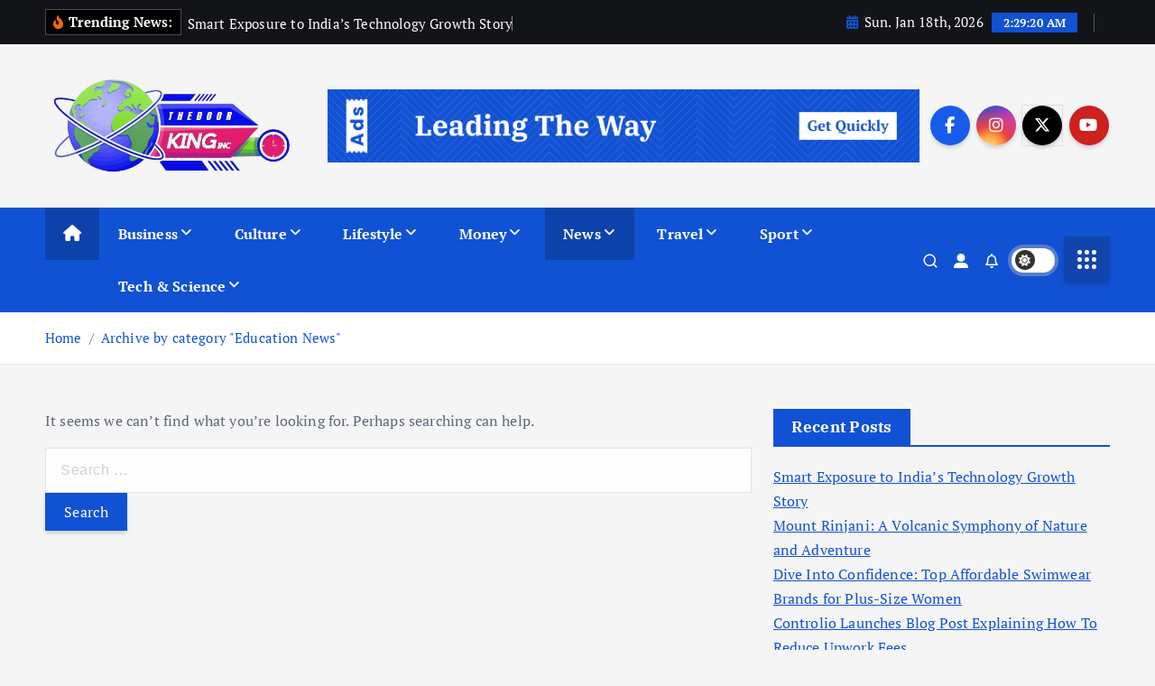

--- FILE ---
content_type: text/html; charset=UTF-8
request_url: https://www.thedoorkinginc.com/category/news/education-news
body_size: 13747
content:
<!doctype html>
<html lang="en-US">
	<head>
		<meta charset="UTF-8">
		<meta name="viewport" content="width=device-width, initial-scale=1">
		<meta http-equiv="x-ua-compatible" content="ie=edge">
		
		<link rel="profile" href="https://gmpg.org/xfn/11">
		
		<meta name='robots' content='index, follow, max-image-preview:large, max-snippet:-1, max-video-preview:-1' />

	<!-- This site is optimized with the Yoast SEO plugin v26.7 - https://yoast.com/wordpress/plugins/seo/ -->
	<title>Education News Archives - The Door King Inc</title>
	<link rel="canonical" href="https://www.thedoorkinginc.com/category/news/education-news" />
	<meta property="og:locale" content="en_US" />
	<meta property="og:type" content="article" />
	<meta property="og:title" content="Education News Archives - The Door King Inc" />
	<meta property="og:url" content="https://www.thedoorkinginc.com/category/news/education-news" />
	<meta property="og:site_name" content="The Door King Inc" />
	<meta name="twitter:card" content="summary_large_image" />
	<script type="application/ld+json" class="yoast-schema-graph">{"@context":"https://schema.org","@graph":[{"@type":"CollectionPage","@id":"https://www.thedoorkinginc.com/category/news/education-news","url":"https://www.thedoorkinginc.com/category/news/education-news","name":"Education News Archives - The Door King Inc","isPartOf":{"@id":"https://www.thedoorkinginc.com/#website"},"breadcrumb":{"@id":"https://www.thedoorkinginc.com/category/news/education-news#breadcrumb"},"inLanguage":"en-US"},{"@type":"BreadcrumbList","@id":"https://www.thedoorkinginc.com/category/news/education-news#breadcrumb","itemListElement":[{"@type":"ListItem","position":1,"name":"Home","item":"https://www.thedoorkinginc.com/"},{"@type":"ListItem","position":2,"name":"News","item":"https://www.thedoorkinginc.com/category/news"},{"@type":"ListItem","position":3,"name":"Education News"}]},{"@type":"WebSite","@id":"https://www.thedoorkinginc.com/#website","url":"https://www.thedoorkinginc.com/","name":"The Door King Inc","description":"Open Your Insights","publisher":{"@id":"https://www.thedoorkinginc.com/#/schema/person/b734171641acc5b28e232928690d218f"},"potentialAction":[{"@type":"SearchAction","target":{"@type":"EntryPoint","urlTemplate":"https://www.thedoorkinginc.com/?s={search_term_string}"},"query-input":{"@type":"PropertyValueSpecification","valueRequired":true,"valueName":"search_term_string"}}],"inLanguage":"en-US"},{"@type":["Person","Organization"],"@id":"https://www.thedoorkinginc.com/#/schema/person/b734171641acc5b28e232928690d218f","name":"Jill T Frey","image":{"@type":"ImageObject","inLanguage":"en-US","@id":"https://www.thedoorkinginc.com/#/schema/person/image/","url":"https://www.thedoorkinginc.com/wp-content/uploads/2024/10/Screenshot_1720-removebg-preview.png","contentUrl":"https://www.thedoorkinginc.com/wp-content/uploads/2024/10/Screenshot_1720-removebg-preview.png","width":505,"height":213,"caption":"Jill T Frey"},"logo":{"@id":"https://www.thedoorkinginc.com/#/schema/person/image/"}}]}</script>
	<!-- / Yoast SEO plugin. -->


<link rel="alternate" type="application/rss+xml" title="The Door King Inc &raquo; Feed" href="https://www.thedoorkinginc.com/feed" />
<link rel="alternate" type="application/rss+xml" title="The Door King Inc &raquo; Comments Feed" href="https://www.thedoorkinginc.com/comments/feed" />
<link rel="alternate" type="application/rss+xml" title="The Door King Inc &raquo; Education News Category Feed" href="https://www.thedoorkinginc.com/category/news/education-news/feed" />
<style id='wp-img-auto-sizes-contain-inline-css' type='text/css'>
img:is([sizes=auto i],[sizes^="auto," i]){contain-intrinsic-size:3000px 1500px}
/*# sourceURL=wp-img-auto-sizes-contain-inline-css */
</style>
<link rel='stylesheet' id='contact-form-7-css' href='https://www.thedoorkinginc.com/wp-content/plugins/contact-form-7/includes/css/styles.css?ver=6.1.4' type='text/css' media='all' />
<link rel='stylesheet' id='slick-css' href='https://www.thedoorkinginc.com/wp-content/themes/newsmunch/assets/vendors/css/slick.css?ver=6.9' type='text/css' media='all' />
<link rel='stylesheet' id='all-css-css' href='https://www.thedoorkinginc.com/wp-content/themes/newsmunch/assets/vendors/css/all.min.css?ver=6.9' type='text/css' media='all' />
<link rel='stylesheet' id='animate-css' href='https://www.thedoorkinginc.com/wp-content/themes/newsmunch/assets/vendors/css/animate.min.css?ver=6.9' type='text/css' media='all' />
<link rel='stylesheet' id='newsmunch-core-css' href='https://www.thedoorkinginc.com/wp-content/themes/newsmunch/assets/css/core.css?ver=6.9' type='text/css' media='all' />
<link rel='stylesheet' id='newsmunch-theme-css' href='https://www.thedoorkinginc.com/wp-content/themes/newsmunch/assets/css/themes.css?ver=6.9' type='text/css' media='all' />
<link rel='stylesheet' id='newsmunch-woocommerce-css' href='https://www.thedoorkinginc.com/wp-content/themes/newsmunch/assets/css/woo-styles.css?ver=6.9' type='text/css' media='all' />
<link rel='stylesheet' id='newsmunch-dark-css' href='https://www.thedoorkinginc.com/wp-content/themes/newsmunch/assets/css/dark.css?ver=6.9' type='text/css' media='all' />
<link rel='stylesheet' id='newsmunch-responsive-css' href='https://www.thedoorkinginc.com/wp-content/themes/newsmunch/assets/css/responsive.css?ver=6.9' type='text/css' media='all' />
<link rel='stylesheet' id='newsmunch-style-css' href='https://www.thedoorkinginc.com/wp-content/themes/newsmunch/style.css?ver=6.9' type='text/css' media='all' />
<style id='newsmunch-style-inline-css' type='text/css'>
.site--logo img { max-width: 500px !important;} .dt-container-md,.dt__slider-main .owl-dots {
						max-width: 2000px;
					}
	@media (min-width: 992px) {#dt-main {
					max-width:67%;
					flex-basis:67%;
				}
#dt-sidebar {
					max-width:33%;
					flex-basis:33%;
				}}

/*# sourceURL=newsmunch-style-inline-css */
</style>
<link rel='stylesheet' id='newsmunch-google-fonts-css' href='https://www.thedoorkinginc.com/wp-content/fonts/f96ac1ba64db49864afb44a80f9c52e4.css' type='text/css' media='all' />
<script type="text/javascript" src="https://www.thedoorkinginc.com/wp-includes/js/jquery/jquery.min.js?ver=3.7.1" id="jquery-core-js"></script>
<script type="text/javascript" src="https://www.thedoorkinginc.com/wp-includes/js/jquery/jquery-migrate.min.js?ver=3.4.1" id="jquery-migrate-js"></script>
<script type="text/javascript" src="https://www.thedoorkinginc.com/wp-content/themes/newsmunch/assets/vendors/js/slick.min.js?ver=1" id="slick-js"></script>
<link rel="https://api.w.org/" href="https://www.thedoorkinginc.com/wp-json/" /><link rel="alternate" title="JSON" type="application/json" href="https://www.thedoorkinginc.com/wp-json/wp/v2/categories/7" /><link rel="EditURI" type="application/rsd+xml" title="RSD" href="https://www.thedoorkinginc.com/xmlrpc.php?rsd" />
<meta name="generator" content="WordPress 6.9" />
<meta name="getlinko-verify-code" content="getlinko-verify-519f065a50ec024bb6c0d8e9652de8cbedc07834"/>
<meta name="google-site-verification" content="JJ9dKEURw3HOTVhF-OB9Q9p-ki8rdbor8IfURprWaKI" />	<style type="text/css">
			body header .site--logo .site--title,
		body header .site--logo .site--description {
			position: absolute;
			clip: rect(1px, 1px, 1px, 1px);
		}
		</style>
	<link rel="icon" href="https://www.thedoorkinginc.com/wp-content/uploads/2024/10/thedoors-150x150.png" sizes="32x32" />
<link rel="icon" href="https://www.thedoorkinginc.com/wp-content/uploads/2024/10/thedoors-300x300.png" sizes="192x192" />
<link rel="apple-touch-icon" href="https://www.thedoorkinginc.com/wp-content/uploads/2024/10/thedoors-300x300.png" />
<meta name="msapplication-TileImage" content="https://www.thedoorkinginc.com/wp-content/uploads/2024/10/thedoors-300x300.png" />
	</head>
<body class="archive category category-education-news category-7 wp-custom-logo wp-theme-newsmunch dt-section--title-one hfeed sticky-header sticky-sidebar btn--effect-one">
	 <div class="dt_readingbar-wrapper">
        <div class="dt_readingbar"></div>
    </div>
	<div id="page" class="site">
		<a class="skip-link screen-reader-text" href="#content">Skip to content</a>
	
			 <div id="dt_preloader" class="dt_preloader">
			<div class="dt_preloader-inner">
				<div class="dt_preloader-handle">
					<button type="button" class="dt_preloader-close site--close"></button>
					<div class="dt_preloader-animation">
						<div class="dt_preloader-object"></div>
					</div>
				</div>
			</div>
		</div>
	<header id="dt_header" class="dt_header header--one menu_active-three">
	<div class="dt_header-inner">
					<div class="dt_header-topbar dt-d-lg-block dt-d-none">
					<div class="dt-container-md">
		<div class="dt-row">
			<div class="dt-col-lg-7 dt-col-12">
				<div class="dt_header-wrap left">
							<div class="widget dt-news-headline">
							<strong class="dt-news-heading"><i class="fas fa-fire-alt"></i> Trending News:</strong>
						<span class="dt_heading dt_heading_2">
				<span class="dt_heading_inner">
					<b class="is_on"><a href="https://www.thedoorkinginc.com/smart-exposure-to-indias-technology-growth-story.html" rel="bookmark">Smart Exposure to India’s Technology Growth Story</a></b><b class=""><a href="https://www.thedoorkinginc.com/mount-rinjani-a-volcanic-symphony-of-nature-and-adventure.html" rel="bookmark">Mount Rinjani: A Volcanic Symphony of Nature and Adventure</a></b><b class=""><a href="https://www.thedoorkinginc.com/dive-into-confidence-top-affordable-swimwear-brands-for-plus-size-women.html" rel="bookmark">Dive Into Confidence: Top Affordable Swimwear Brands for Plus-Size Women</a></b><b class=""><a href="https://www.thedoorkinginc.com/controlio-launches-blog-post-explaining-how-to-reduce-upwork-fees.html" rel="bookmark">Controlio Launches Blog Post Explaining How To Reduce Upwork Fees</a></b><b class=""><a href="https://www.thedoorkinginc.com/how-convertibles-stand-out-in-jackson-ms-online-car-sales.html" rel="bookmark">How Convertibles Stand Out in Jackson MS Online Car Sales</a></b><b class=""><a href="https://www.thedoorkinginc.com/efficient-ways-to-secure-your-reseller-hosting-services.html" rel="bookmark">Efficient Ways To Secure Your Reseller Hosting Services</a></b><b class=""><a href="https://www.thedoorkinginc.com/information-around-how-pawn-shops-operate.html" rel="bookmark">Information Around How Pawn Shops Operate</a></b><b class=""><a href="https://www.thedoorkinginc.com/the-art-of-pruning-a-guide-to-nurturing-healthy-fruit-trees.html" rel="bookmark">The Art of Pruning: A Guide to Nurturing Healthy Fruit Trees</a></b><b class=""><a href="https://www.thedoorkinginc.com/what-is-scalable-wordpress-hosting.html" rel="bookmark">What is Scalable WordPress Hosting?</a></b><b class=""><a href="https://www.thedoorkinginc.com/navigating-turbulent-waters-strategies-for-success-in-a-volatile-market-kavan-choksi.html" rel="bookmark">Navigating Turbulent Waters: Strategies for Success in a Volatile Market – Kavan Choksi</a></b><b class=""><a href="https://www.thedoorkinginc.com/transform-your-home-with-diy-hardware-upgrades.html" rel="bookmark">Transform Your Home with DIY Hardware Upgrades</a></b><b class=""><a href="https://www.thedoorkinginc.com/why-girls-love-pink-handbags.html" rel="bookmark">Why Girls Love Pink Handbags</a></b><b class=""><a href="https://www.thedoorkinginc.com/dolphin-discovery-cozumel-an-unforgettable-experience.html" rel="bookmark">Dolphin Discovery Cozumel: An Unforgettable Experience</a></b><b class=""><a href="https://www.thedoorkinginc.com/the-ultimate-guide-to-styling-sling-bags-for-everyday-use.html" rel="bookmark">The Ultimate Guide to Styling Sling Bags for Everyday Use</a></b><b class=""><a href="https://www.thedoorkinginc.com/get-the-facts-on-hurricane-windows-and-doors-luxury-protection-benefits-and-more.html" rel="bookmark">Get the Facts on Hurricane Windows and Doors: Luxury, Protection, Benefits, and More</a></b><b class=""><a href="https://www.thedoorkinginc.com/celebrities-and-their-favourite-handbag-brands.html" rel="bookmark">Celebrities and Their Favourite Handbag Brands</a></b><b class=""><a href="https://www.thedoorkinginc.com/tips-from-office-cleaning-services.html" rel="bookmark">Tips From Office Cleaning Services</a></b><b class=""><a href="https://www.thedoorkinginc.com/experience-the-best-of-red-rocks-with-red-rocks-shuttle.html" rel="bookmark">Experience the Best of Red Rocks with Red Rocks Shuttle</a></b><b class=""><a href="https://www.thedoorkinginc.com/denver-to-vail-transportation.html" rel="bookmark">Denver to Vail transportation</a></b><b class=""><a href="https://www.thedoorkinginc.com/where-to-find-the-best-branded-handbags-online-our-top-picks-for-every-budget.html" rel="bookmark">Where To Find The Best Branded Handbags Online &#8211; Our Top Picks For Every Budget!</a></b><b class=""><a href="https://www.thedoorkinginc.com/identifying-a-water-leak-in-your-house.html" rel="bookmark">Identifying A Water Leak In Your House</a></b><b class=""><a href="https://www.thedoorkinginc.com/commercial-door-services-how-to-pick-the-ideal-commercial-door.html" rel="bookmark">Commercial Door Services: How to Pick the Ideal Commercial Door</a></b><b class=""><a href="https://www.thedoorkinginc.com/creating-a-well-balanced-stock-trading-strategy-like-a-pro-trader.html" rel="bookmark">Creating A Well-Balanced Stock Trading Strategy Like A Pro Trader</a></b><b class=""><a href="https://www.thedoorkinginc.com/why-should-you-have-a-good-motorcycle-imports-to-start-your-business.html" rel="bookmark">Why Should You Have A Good Motorcycle Imports To Start Your Business?</a></b><b class=""><a href="https://www.thedoorkinginc.com/aspects-to-consider-before-reusing-cosmetic-jars.html" rel="bookmark">Aspects To Consider Before Reusing Cosmetic Jars</a></b><b class=""><a href="https://www.thedoorkinginc.com/what-is-palm-oil.html" rel="bookmark">What Is Palm Oil?</a></b><b class=""><a href="https://www.thedoorkinginc.com/find-out-brand-and-classic-dress-to-spend-your-prom-night-colorful-and-comfort.html" rel="bookmark">Find Out Brand and Classic Dress to Spend Your Prom Night Colorful and Comfort</a></b>				</span>
			</span>
		</div>
					</div>
			</div>
			<div class="dt-col-lg-5 dt-col-12">
				<div class="dt_header-wrap right">
							<div class="widget dt-current-date">
							<span>
					<i class="fas fa-calendar-alt"></i> 
					Sun. Jan 18th, 2026 				</span>
										<span id="dt-time" class="dt-time"></span>
				
		</div>
								<div class="widget dt-weather">
			<div class="cities"></div>
		</div>
					</div>
			</div>
		</div>
	</div>
				</div>
				<div class="dt_header-navwrapper">
			<div class="dt_header-navwrapperinner">
				<!--=== / Start: DT_Navbar / === -->
				<div class="dt_navbar dt-d-none dt-d-lg-block">
					<div class="dt_navbar-wrapper is--sticky">
						<div class="dt_navbar-inner " >
							<div class="dt-container-md">
								<div class="dt-row dt-py-5">                                        
									<div class="dt-col-md-3 dt-my-auto">
										<div class="site--logo">
											<a href="https://www.thedoorkinginc.com/" class="custom-logo-link" rel="home"><img width="505" height="213" src="https://www.thedoorkinginc.com/wp-content/uploads/2024/10/Screenshot_1720-removebg-preview.png" class="custom-logo" alt="The Door King Inc" decoding="async" fetchpriority="high" srcset="https://www.thedoorkinginc.com/wp-content/uploads/2024/10/Screenshot_1720-removebg-preview.png 505w, https://www.thedoorkinginc.com/wp-content/uploads/2024/10/Screenshot_1720-removebg-preview-300x127.png 300w" sizes="(max-width: 505px) 100vw, 505px" /></a>						<p class="site--description">Open Your Insights</p>
												</div>
									</div>
									<div class="dt-col-md-9 dt-my-auto">
										<div class="dt_navbar-right">
											<ul class="dt_navbar-list-right">
												<li class="dt_navbar-banner-item">
														<a href="https://www.thedoorkinginc.com/contact-us" ><img src="https://www.thedoorkinginc.com/wp-content/themes/newsmunch/assets/img/promo-news.png"></a>
												</li>
												<li class="dt_navbar-widget-item">
															<div class="widget widget_social">
							<a href="#"><i class="fab fa-facebook-f"></i></a>
							<a href="#"><i class="fab fa-instagram"></i></a>
							<a href="#"><i class="fab fa-x-twitter"></i></a>
							<a href="#"><i class="fab fa-youtube"></i></a>
					</div>
													</li>
											</ul>
										</div>
									</div>
								</div>
							</div>
						</div>
						<div class="dt_navbar-menus">
							<div class="dt-container-md">
								<div class="dt-row">
									<div class="dt-col-12">
										<div class="dt_navbar-menu">
											<nav class="dt_navbar-nav">
																								<span class="dt_home-icon"><a href="https://www.thedoorkinginc.com" class="nav-link" aria-current="page"><i class="fas fa-home"></i></a></span>
												<ul id="menu-navigasi-atas" class="dt_navbar-mainmenu"><li itemscope="itemscope" itemtype="https://www.schema.org/SiteNavigationElement" id="menu-item-92" class="menu-item menu-item-type-taxonomy menu-item-object-category menu-item-has-children dropdown menu-item-92 menu-item"><a title="Business" href="https://www.thedoorkinginc.com/category/business" class="nav-link">Business</a>
<span class='dt_mobilenav-dropdown-toggle'><button type='button' class='fa fa-angle-right' aria-label='Mobile Dropdown Toggle'></button></span><ul class="dropdown-menu"  role="menu">
	<li itemscope="itemscope" itemtype="https://www.schema.org/SiteNavigationElement" id="menu-item-93" class="menu-item menu-item-type-taxonomy menu-item-object-category menu-item-93 menu-item"><a title="Business Events" href="https://www.thedoorkinginc.com/category/business/business-events" class="dropdown-item">Business Events</a></li>
	<li itemscope="itemscope" itemtype="https://www.schema.org/SiteNavigationElement" id="menu-item-94" class="menu-item menu-item-type-taxonomy menu-item-object-category menu-item-94 menu-item"><a title="Business Opinion" href="https://www.thedoorkinginc.com/category/business/business-opinion" class="dropdown-item">Business Opinion</a></li>
	<li itemscope="itemscope" itemtype="https://www.schema.org/SiteNavigationElement" id="menu-item-95" class="menu-item menu-item-type-taxonomy menu-item-object-category menu-item-95 menu-item"><a title="Companies" href="https://www.thedoorkinginc.com/category/business/companies" class="dropdown-item">Companies</a></li>
	<li itemscope="itemscope" itemtype="https://www.schema.org/SiteNavigationElement" id="menu-item-96" class="menu-item menu-item-type-taxonomy menu-item-object-category menu-item-96 menu-item"><a title="Economy" href="https://www.thedoorkinginc.com/category/business/economy" class="dropdown-item">Economy</a></li>
	<li itemscope="itemscope" itemtype="https://www.schema.org/SiteNavigationElement" id="menu-item-97" class="menu-item menu-item-type-taxonomy menu-item-object-category menu-item-97 menu-item"><a title="Markets" href="https://www.thedoorkinginc.com/category/business/markets" class="dropdown-item">Markets</a></li>
	<li itemscope="itemscope" itemtype="https://www.schema.org/SiteNavigationElement" id="menu-item-98" class="menu-item menu-item-type-taxonomy menu-item-object-category menu-item-98 menu-item"><a title="Newsletter" href="https://www.thedoorkinginc.com/category/business/newsletter" class="dropdown-item">Newsletter</a></li>
	<li itemscope="itemscope" itemtype="https://www.schema.org/SiteNavigationElement" id="menu-item-99" class="menu-item menu-item-type-taxonomy menu-item-object-category menu-item-99 menu-item"><a title="Open Economy" href="https://www.thedoorkinginc.com/category/business/open-economy" class="dropdown-item">Open Economy</a></li>
</ul>
</li>
<li itemscope="itemscope" itemtype="https://www.schema.org/SiteNavigationElement" id="menu-item-100" class="menu-item menu-item-type-taxonomy menu-item-object-category menu-item-has-children dropdown menu-item-100 menu-item"><a title="Culture" href="https://www.thedoorkinginc.com/category/culture" class="nav-link">Culture</a>
<span class='dt_mobilenav-dropdown-toggle'><button type='button' class='fa fa-angle-right' aria-label='Mobile Dropdown Toggle'></button></span><ul class="dropdown-menu" aria-labelledby="dt_mobilenav-dropdown-toggle&#039;&gt;&lt;button type=&#039;button&#039; class=&#039;fa fa-angle-right&#039; aria-label=&#039;Mobile Dropdown Toggle&#039;&gt;&lt;/button&gt;&lt;/span&gt;&lt;ul class=" role="menu">
	<li itemscope="itemscope" itemtype="https://www.schema.org/SiteNavigationElement" id="menu-item-101" class="menu-item menu-item-type-taxonomy menu-item-object-category menu-item-101 menu-item"><a title="Art" href="https://www.thedoorkinginc.com/category/culture/art" class="dropdown-item">Art</a></li>
	<li itemscope="itemscope" itemtype="https://www.schema.org/SiteNavigationElement" id="menu-item-102" class="menu-item menu-item-type-taxonomy menu-item-object-category menu-item-102 menu-item"><a title="Books" href="https://www.thedoorkinginc.com/category/culture/books" class="dropdown-item">Books</a></li>
	<li itemscope="itemscope" itemtype="https://www.schema.org/SiteNavigationElement" id="menu-item-103" class="menu-item menu-item-type-taxonomy menu-item-object-category menu-item-103 menu-item"><a title="Film" href="https://www.thedoorkinginc.com/category/culture/film" class="dropdown-item">Film</a></li>
	<li itemscope="itemscope" itemtype="https://www.schema.org/SiteNavigationElement" id="menu-item-104" class="menu-item menu-item-type-taxonomy menu-item-object-category menu-item-104 menu-item"><a title="Gaming" href="https://www.thedoorkinginc.com/category/culture/gaming" class="dropdown-item">Gaming</a></li>
	<li itemscope="itemscope" itemtype="https://www.schema.org/SiteNavigationElement" id="menu-item-105" class="menu-item menu-item-type-taxonomy menu-item-object-category menu-item-105 menu-item"><a title="Music" href="https://www.thedoorkinginc.com/category/culture/music" class="dropdown-item">Music</a></li>
	<li itemscope="itemscope" itemtype="https://www.schema.org/SiteNavigationElement" id="menu-item-106" class="menu-item menu-item-type-taxonomy menu-item-object-category menu-item-106 menu-item"><a title="Opera" href="https://www.thedoorkinginc.com/category/culture/opera" class="dropdown-item">Opera</a></li>
	<li itemscope="itemscope" itemtype="https://www.schema.org/SiteNavigationElement" id="menu-item-166" class="menu-item menu-item-type-taxonomy menu-item-object-category menu-item-166 menu-item"><a title="Theatre" href="https://www.thedoorkinginc.com/category/culture/theatre" class="dropdown-item">Theatre</a></li>
</ul>
</li>
<li itemscope="itemscope" itemtype="https://www.schema.org/SiteNavigationElement" id="menu-item-108" class="menu-item menu-item-type-taxonomy menu-item-object-category menu-item-has-children dropdown menu-item-108 menu-item"><a title="Lifestyle" href="https://www.thedoorkinginc.com/category/lifestyle" class="nav-link">Lifestyle</a>
<span class='dt_mobilenav-dropdown-toggle'><button type='button' class='fa fa-angle-right' aria-label='Mobile Dropdown Toggle'></button></span><ul class="dropdown-menu" aria-labelledby="dt_mobilenav-dropdown-toggle&#039;&gt;&lt;button type=&#039;button&#039; class=&#039;fa fa-angle-right&#039; aria-label=&#039;Mobile Dropdown Toggle&#039;&gt;&lt;/button&gt;&lt;/span&gt;&lt;ul class=" role="menu">
	<li itemscope="itemscope" itemtype="https://www.schema.org/SiteNavigationElement" id="menu-item-109" class="menu-item menu-item-type-taxonomy menu-item-object-category menu-item-109 menu-item"><a title="Beauty" href="https://www.thedoorkinginc.com/category/lifestyle/beauty" class="dropdown-item">Beauty</a></li>
	<li itemscope="itemscope" itemtype="https://www.schema.org/SiteNavigationElement" id="menu-item-110" class="menu-item menu-item-type-taxonomy menu-item-object-category menu-item-110 menu-item"><a title="Cars" href="https://www.thedoorkinginc.com/category/lifestyle/cars" class="dropdown-item">Cars</a></li>
	<li itemscope="itemscope" itemtype="https://www.schema.org/SiteNavigationElement" id="menu-item-111" class="menu-item menu-item-type-taxonomy menu-item-object-category menu-item-111 menu-item"><a title="Countryside" href="https://www.thedoorkinginc.com/category/lifestyle/countryside" class="dropdown-item">Countryside</a></li>
	<li itemscope="itemscope" itemtype="https://www.schema.org/SiteNavigationElement" id="menu-item-112" class="menu-item menu-item-type-taxonomy menu-item-object-category menu-item-112 menu-item"><a title="Fashion" href="https://www.thedoorkinginc.com/category/lifestyle/fashion" class="dropdown-item">Fashion</a></li>
	<li itemscope="itemscope" itemtype="https://www.schema.org/SiteNavigationElement" id="menu-item-113" class="menu-item menu-item-type-taxonomy menu-item-object-category menu-item-113 menu-item"><a title="Food and Drink" href="https://www.thedoorkinginc.com/category/lifestyle/food-and-drink" class="dropdown-item">Food and Drink</a></li>
	<li itemscope="itemscope" itemtype="https://www.schema.org/SiteNavigationElement" id="menu-item-114" class="menu-item menu-item-type-taxonomy menu-item-object-category menu-item-114 menu-item"><a title="Gardening" href="https://www.thedoorkinginc.com/category/lifestyle/gardening" class="dropdown-item">Gardening</a></li>
	<li itemscope="itemscope" itemtype="https://www.schema.org/SiteNavigationElement" id="menu-item-115" class="menu-item menu-item-type-taxonomy menu-item-object-category menu-item-115 menu-item"><a title="Health and Fitness" href="https://www.thedoorkinginc.com/category/lifestyle/health-and-fitness" class="dropdown-item">Health and Fitness</a></li>
	<li itemscope="itemscope" itemtype="https://www.schema.org/SiteNavigationElement" id="menu-item-116" class="menu-item menu-item-type-taxonomy menu-item-object-category menu-item-116 menu-item"><a title="Luxury" href="https://www.thedoorkinginc.com/category/lifestyle/luxury" class="dropdown-item">Luxury</a></li>
	<li itemscope="itemscope" itemtype="https://www.schema.org/SiteNavigationElement" id="menu-item-117" class="menu-item menu-item-type-taxonomy menu-item-object-category menu-item-117 menu-item"><a title="Men" href="https://www.thedoorkinginc.com/category/lifestyle/men" class="dropdown-item">Men</a></li>
	<li itemscope="itemscope" itemtype="https://www.schema.org/SiteNavigationElement" id="menu-item-167" class="menu-item menu-item-type-taxonomy menu-item-object-category menu-item-167 menu-item"><a title="Women" href="https://www.thedoorkinginc.com/category/lifestyle/women" class="dropdown-item">Women</a></li>
</ul>
</li>
<li itemscope="itemscope" itemtype="https://www.schema.org/SiteNavigationElement" id="menu-item-118" class="menu-item menu-item-type-taxonomy menu-item-object-category menu-item-has-children dropdown menu-item-118 menu-item"><a title="Money" href="https://www.thedoorkinginc.com/category/money" class="nav-link">Money</a>
<span class='dt_mobilenav-dropdown-toggle'><button type='button' class='fa fa-angle-right' aria-label='Mobile Dropdown Toggle'></button></span><ul class="dropdown-menu" aria-labelledby="dt_mobilenav-dropdown-toggle&#039;&gt;&lt;button type=&#039;button&#039; class=&#039;fa fa-angle-right&#039; aria-label=&#039;Mobile Dropdown Toggle&#039;&gt;&lt;/button&gt;&lt;/span&gt;&lt;ul class=" role="menu">
	<li itemscope="itemscope" itemtype="https://www.schema.org/SiteNavigationElement" id="menu-item-119" class="menu-item menu-item-type-taxonomy menu-item-object-category menu-item-119 menu-item"><a title="Banking" href="https://www.thedoorkinginc.com/category/money/banking" class="dropdown-item">Banking</a></li>
	<li itemscope="itemscope" itemtype="https://www.schema.org/SiteNavigationElement" id="menu-item-120" class="menu-item menu-item-type-taxonomy menu-item-object-category menu-item-120 menu-item"><a title="Bills" href="https://www.thedoorkinginc.com/category/money/bills" class="dropdown-item">Bills</a></li>
	<li itemscope="itemscope" itemtype="https://www.schema.org/SiteNavigationElement" id="menu-item-121" class="menu-item menu-item-type-taxonomy menu-item-object-category menu-item-121 menu-item"><a title="Insurance" href="https://www.thedoorkinginc.com/category/money/insurance" class="dropdown-item">Insurance</a></li>
	<li itemscope="itemscope" itemtype="https://www.schema.org/SiteNavigationElement" id="menu-item-122" class="menu-item menu-item-type-taxonomy menu-item-object-category menu-item-122 menu-item"><a title="Investing" href="https://www.thedoorkinginc.com/category/money/investing" class="dropdown-item">Investing</a></li>
	<li itemscope="itemscope" itemtype="https://www.schema.org/SiteNavigationElement" id="menu-item-157" class="menu-item menu-item-type-taxonomy menu-item-object-category menu-item-157 menu-item"><a title="Pensions" href="https://www.thedoorkinginc.com/category/money/pensions" class="dropdown-item">Pensions</a></li>
	<li itemscope="itemscope" itemtype="https://www.schema.org/SiteNavigationElement" id="menu-item-158" class="menu-item menu-item-type-taxonomy menu-item-object-category menu-item-158 menu-item"><a title="Property" href="https://www.thedoorkinginc.com/category/money/property" class="dropdown-item">Property</a></li>
	<li itemscope="itemscope" itemtype="https://www.schema.org/SiteNavigationElement" id="menu-item-159" class="menu-item menu-item-type-taxonomy menu-item-object-category menu-item-159 menu-item"><a title="Tax" href="https://www.thedoorkinginc.com/category/money/tax" class="dropdown-item">Tax</a></li>
</ul>
</li>
<li itemscope="itemscope" itemtype="https://www.schema.org/SiteNavigationElement" id="menu-item-123" class="menu-item menu-item-type-taxonomy menu-item-object-category current-category-ancestor current-menu-ancestor current-menu-parent current-category-parent menu-item-has-children dropdown active menu-item-123 menu-item"><a title="News" href="https://www.thedoorkinginc.com/category/news" class="nav-link">News</a>
<span class='dt_mobilenav-dropdown-toggle'><button type='button' class='fa fa-angle-right' aria-label='Mobile Dropdown Toggle'></button></span><ul class="dropdown-menu" aria-labelledby="dt_mobilenav-dropdown-toggle&#039;&gt;&lt;button type=&#039;button&#039; class=&#039;fa fa-angle-right&#039; aria-label=&#039;Mobile Dropdown Toggle&#039;&gt;&lt;/button&gt;&lt;/span&gt;&lt;ul class=" role="menu">
	<li itemscope="itemscope" itemtype="https://www.schema.org/SiteNavigationElement" id="menu-item-124" class="menu-item menu-item-type-taxonomy menu-item-object-category menu-item-124 menu-item"><a title="Brexit News" href="https://www.thedoorkinginc.com/category/news/brexit-news" class="dropdown-item">Brexit News</a></li>
	<li itemscope="itemscope" itemtype="https://www.schema.org/SiteNavigationElement" id="menu-item-125" class="menu-item menu-item-type-taxonomy menu-item-object-category menu-item-125 menu-item"><a title="Crime News" href="https://www.thedoorkinginc.com/category/news/crime-news" class="dropdown-item">Crime News</a></li>
	<li itemscope="itemscope" itemtype="https://www.schema.org/SiteNavigationElement" id="menu-item-126" class="menu-item menu-item-type-taxonomy menu-item-object-category current-menu-item active menu-item-126 menu-item"><a title="Education News" href="https://www.thedoorkinginc.com/category/news/education-news" class="dropdown-item" aria-current="page">Education News</a></li>
	<li itemscope="itemscope" itemtype="https://www.schema.org/SiteNavigationElement" id="menu-item-127" class="menu-item menu-item-type-taxonomy menu-item-object-category menu-item-127 menu-item"><a title="Health News" href="https://www.thedoorkinginc.com/category/news/health-news" class="dropdown-item">Health News</a></li>
	<li itemscope="itemscope" itemtype="https://www.schema.org/SiteNavigationElement" id="menu-item-128" class="menu-item menu-item-type-taxonomy menu-item-object-category menu-item-128 menu-item"><a title="Investigations News" href="https://www.thedoorkinginc.com/category/news/investigations-news" class="dropdown-item">Investigations News</a></li>
	<li itemscope="itemscope" itemtype="https://www.schema.org/SiteNavigationElement" id="menu-item-165" class="menu-item menu-item-type-taxonomy menu-item-object-category menu-item-165 menu-item"><a title="World News" href="https://www.thedoorkinginc.com/category/news/world-news" class="dropdown-item">World News</a></li>
	<li itemscope="itemscope" itemtype="https://www.schema.org/SiteNavigationElement" id="menu-item-164" class="menu-item menu-item-type-taxonomy menu-item-object-category menu-item-164 menu-item"><a title="Weather News" href="https://www.thedoorkinginc.com/category/news/weather-news" class="dropdown-item">Weather News</a></li>
	<li itemscope="itemscope" itemtype="https://www.schema.org/SiteNavigationElement" id="menu-item-163" class="menu-item menu-item-type-taxonomy menu-item-object-category menu-item-163 menu-item"><a title="UK News" href="https://www.thedoorkinginc.com/category/news/uk-news" class="dropdown-item">UK News</a></li>
	<li itemscope="itemscope" itemtype="https://www.schema.org/SiteNavigationElement" id="menu-item-162" class="menu-item menu-item-type-taxonomy menu-item-object-category menu-item-162 menu-item"><a title="U.S. Politics" href="https://www.thedoorkinginc.com/category/news/u-s-politics" class="dropdown-item">U.S. Politics</a></li>
	<li itemscope="itemscope" itemtype="https://www.schema.org/SiteNavigationElement" id="menu-item-161" class="menu-item menu-item-type-taxonomy menu-item-object-category menu-item-161 menu-item"><a title="Society News" href="https://www.thedoorkinginc.com/category/news/society-news" class="dropdown-item">Society News</a></li>
	<li itemscope="itemscope" itemtype="https://www.schema.org/SiteNavigationElement" id="menu-item-160" class="menu-item menu-item-type-taxonomy menu-item-object-category menu-item-160 menu-item"><a title="Politics" href="https://www.thedoorkinginc.com/category/news/politics" class="dropdown-item">Politics</a></li>
</ul>
</li>
<li itemscope="itemscope" itemtype="https://www.schema.org/SiteNavigationElement" id="menu-item-149" class="menu-item menu-item-type-taxonomy menu-item-object-category menu-item-has-children dropdown menu-item-149 menu-item"><a title="Travel" href="https://www.thedoorkinginc.com/category/travel" class="nav-link">Travel</a>
<span class='dt_mobilenav-dropdown-toggle'><button type='button' class='fa fa-angle-right' aria-label='Mobile Dropdown Toggle'></button></span><ul class="dropdown-menu" aria-labelledby="dt_mobilenav-dropdown-toggle&#039;&gt;&lt;button type=&#039;button&#039; class=&#039;fa fa-angle-right&#039; aria-label=&#039;Mobile Dropdown Toggle&#039;&gt;&lt;/button&gt;&lt;/span&gt;&lt;ul class=" role="menu">
	<li itemscope="itemscope" itemtype="https://www.schema.org/SiteNavigationElement" id="menu-item-129" class="menu-item menu-item-type-taxonomy menu-item-object-category menu-item-129 menu-item"><a title="Beach" href="https://www.thedoorkinginc.com/category/travel/beach" class="dropdown-item">Beach</a></li>
	<li itemscope="itemscope" itemtype="https://www.schema.org/SiteNavigationElement" id="menu-item-130" class="menu-item menu-item-type-taxonomy menu-item-object-category menu-item-130 menu-item"><a title="Book a Trip" href="https://www.thedoorkinginc.com/category/travel/book-a-trip" class="dropdown-item">Book a Trip</a></li>
	<li itemscope="itemscope" itemtype="https://www.schema.org/SiteNavigationElement" id="menu-item-131" class="menu-item menu-item-type-taxonomy menu-item-object-category menu-item-131 menu-item"><a title="City" href="https://www.thedoorkinginc.com/category/travel/city" class="dropdown-item">City</a></li>
	<li itemscope="itemscope" itemtype="https://www.schema.org/SiteNavigationElement" id="menu-item-132" class="menu-item menu-item-type-taxonomy menu-item-object-category menu-item-132 menu-item"><a title="Cruise" href="https://www.thedoorkinginc.com/category/travel/cruise" class="dropdown-item">Cruise</a></li>
	<li itemscope="itemscope" itemtype="https://www.schema.org/SiteNavigationElement" id="menu-item-133" class="menu-item menu-item-type-taxonomy menu-item-object-category menu-item-133 menu-item"><a title="Family" href="https://www.thedoorkinginc.com/category/travel/family" class="dropdown-item">Family</a></li>
	<li itemscope="itemscope" itemtype="https://www.schema.org/SiteNavigationElement" id="menu-item-134" class="menu-item menu-item-type-taxonomy menu-item-object-category menu-item-134 menu-item"><a title="Holiday Types" href="https://www.thedoorkinginc.com/category/travel/holiday-types" class="dropdown-item">Holiday Types</a></li>
	<li itemscope="itemscope" itemtype="https://www.schema.org/SiteNavigationElement" id="menu-item-135" class="menu-item menu-item-type-taxonomy menu-item-object-category menu-item-135 menu-item"><a title="Hotels" href="https://www.thedoorkinginc.com/category/travel/hotels" class="dropdown-item">Hotels</a></li>
	<li itemscope="itemscope" itemtype="https://www.schema.org/SiteNavigationElement" id="menu-item-156" class="menu-item menu-item-type-taxonomy menu-item-object-category menu-item-156 menu-item"><a title="Travel Shows" href="https://www.thedoorkinginc.com/category/travel/travel-shows" class="dropdown-item">Travel Shows</a></li>
	<li itemscope="itemscope" itemtype="https://www.schema.org/SiteNavigationElement" id="menu-item-155" class="menu-item menu-item-type-taxonomy menu-item-object-category menu-item-155 menu-item"><a title="Travel Offers" href="https://www.thedoorkinginc.com/category/travel/travel-offers" class="dropdown-item">Travel Offers</a></li>
	<li itemscope="itemscope" itemtype="https://www.schema.org/SiteNavigationElement" id="menu-item-154" class="menu-item menu-item-type-taxonomy menu-item-object-category menu-item-154 menu-item"><a title="Travel Luxury" href="https://www.thedoorkinginc.com/category/travel/travel-luxury" class="dropdown-item">Travel Luxury</a></li>
	<li itemscope="itemscope" itemtype="https://www.schema.org/SiteNavigationElement" id="menu-item-153" class="menu-item menu-item-type-taxonomy menu-item-object-category menu-item-153 menu-item"><a title="Travel Destinations" href="https://www.thedoorkinginc.com/category/travel/travel-destinations" class="dropdown-item">Travel Destinations</a></li>
	<li itemscope="itemscope" itemtype="https://www.schema.org/SiteNavigationElement" id="menu-item-152" class="menu-item menu-item-type-taxonomy menu-item-object-category menu-item-152 menu-item"><a title="Travel Advice" href="https://www.thedoorkinginc.com/category/travel/travel-advice" class="dropdown-item">Travel Advice</a></li>
	<li itemscope="itemscope" itemtype="https://www.schema.org/SiteNavigationElement" id="menu-item-151" class="menu-item menu-item-type-taxonomy menu-item-object-category menu-item-151 menu-item"><a title="Tours" href="https://www.thedoorkinginc.com/category/travel/tours" class="dropdown-item">Tours</a></li>
	<li itemscope="itemscope" itemtype="https://www.schema.org/SiteNavigationElement" id="menu-item-150" class="menu-item menu-item-type-taxonomy menu-item-object-category menu-item-150 menu-item"><a title="Ski" href="https://www.thedoorkinginc.com/category/travel/ski" class="dropdown-item">Ski</a></li>
</ul>
</li>
<li itemscope="itemscope" itemtype="https://www.schema.org/SiteNavigationElement" id="menu-item-142" class="menu-item menu-item-type-taxonomy menu-item-object-category menu-item-has-children dropdown menu-item-142 menu-item"><a title="Sport" href="https://www.thedoorkinginc.com/category/sport" class="nav-link">Sport</a>
<span class='dt_mobilenav-dropdown-toggle'><button type='button' class='fa fa-angle-right' aria-label='Mobile Dropdown Toggle'></button></span><ul class="dropdown-menu" aria-labelledby="dt_mobilenav-dropdown-toggle&#039;&gt;&lt;button type=&#039;button&#039; class=&#039;fa fa-angle-right&#039; aria-label=&#039;Mobile Dropdown Toggle&#039;&gt;&lt;/button&gt;&lt;/span&gt;&lt;ul class=" role="menu">
	<li itemscope="itemscope" itemtype="https://www.schema.org/SiteNavigationElement" id="menu-item-136" class="menu-item menu-item-type-taxonomy menu-item-object-category menu-item-136 menu-item"><a title="Boxing" href="https://www.thedoorkinginc.com/category/sport/boxing" class="dropdown-item">Boxing</a></li>
	<li itemscope="itemscope" itemtype="https://www.schema.org/SiteNavigationElement" id="menu-item-137" class="menu-item menu-item-type-taxonomy menu-item-object-category menu-item-137 menu-item"><a title="Cricket" href="https://www.thedoorkinginc.com/category/sport/cricket" class="dropdown-item">Cricket</a></li>
	<li itemscope="itemscope" itemtype="https://www.schema.org/SiteNavigationElement" id="menu-item-138" class="menu-item menu-item-type-taxonomy menu-item-object-category menu-item-138 menu-item"><a title="Cycling" href="https://www.thedoorkinginc.com/category/sport/cycling" class="dropdown-item">Cycling</a></li>
	<li itemscope="itemscope" itemtype="https://www.schema.org/SiteNavigationElement" id="menu-item-139" class="menu-item menu-item-type-taxonomy menu-item-object-category menu-item-139 menu-item"><a title="Football" href="https://www.thedoorkinginc.com/category/sport/football" class="dropdown-item">Football</a></li>
	<li itemscope="itemscope" itemtype="https://www.schema.org/SiteNavigationElement" id="menu-item-140" class="menu-item menu-item-type-taxonomy menu-item-object-category menu-item-140 menu-item"><a title="Formula 1" href="https://www.thedoorkinginc.com/category/sport/formula-1" class="dropdown-item">Formula 1</a></li>
	<li itemscope="itemscope" itemtype="https://www.schema.org/SiteNavigationElement" id="menu-item-141" class="menu-item menu-item-type-taxonomy menu-item-object-category menu-item-141 menu-item"><a title="Golf" href="https://www.thedoorkinginc.com/category/sport/golf" class="dropdown-item">Golf</a></li>
	<li itemscope="itemscope" itemtype="https://www.schema.org/SiteNavigationElement" id="menu-item-143" class="menu-item menu-item-type-taxonomy menu-item-object-category menu-item-143 menu-item"><a title="Racing" href="https://www.thedoorkinginc.com/category/sport/racing" class="dropdown-item">Racing</a></li>
	<li itemscope="itemscope" itemtype="https://www.schema.org/SiteNavigationElement" id="menu-item-144" class="menu-item menu-item-type-taxonomy menu-item-object-category menu-item-144 menu-item"><a title="Rugby Union" href="https://www.thedoorkinginc.com/category/sport/rugby-union" class="dropdown-item">Rugby Union</a></li>
	<li itemscope="itemscope" itemtype="https://www.schema.org/SiteNavigationElement" id="menu-item-145" class="menu-item menu-item-type-taxonomy menu-item-object-category menu-item-145 menu-item"><a title="Tennis" href="https://www.thedoorkinginc.com/category/sport/tennis" class="dropdown-item">Tennis</a></li>
</ul>
</li>
<li itemscope="itemscope" itemtype="https://www.schema.org/SiteNavigationElement" id="menu-item-146" class="menu-item menu-item-type-taxonomy menu-item-object-category menu-item-has-children dropdown menu-item-146 menu-item"><a title="Tech &amp; Science" href="https://www.thedoorkinginc.com/category/tech-science" class="nav-link">Tech &#038; Science</a>
<span class='dt_mobilenav-dropdown-toggle'><button type='button' class='fa fa-angle-right' aria-label='Mobile Dropdown Toggle'></button></span><ul class="dropdown-menu" aria-labelledby="dt_mobilenav-dropdown-toggle&#039;&gt;&lt;button type=&#039;button&#039; class=&#039;fa fa-angle-right&#039; aria-label=&#039;Mobile Dropdown Toggle&#039;&gt;&lt;/button&gt;&lt;/span&gt;&lt;ul class=" role="menu">
	<li itemscope="itemscope" itemtype="https://www.schema.org/SiteNavigationElement" id="menu-item-147" class="menu-item menu-item-type-taxonomy menu-item-object-category menu-item-147 menu-item"><a title="Science" href="https://www.thedoorkinginc.com/category/tech-science/science" class="dropdown-item">Science</a></li>
	<li itemscope="itemscope" itemtype="https://www.schema.org/SiteNavigationElement" id="menu-item-148" class="menu-item menu-item-type-taxonomy menu-item-object-category menu-item-148 menu-item"><a title="Technology" href="https://www.thedoorkinginc.com/category/tech-science/technology" class="dropdown-item">Technology</a></li>
</ul>
</li>
</ul>											</nav>
											<div class="dt_navbar-right">
												<ul class="dt_navbar-list-right">
																										<li class="dt_navbar-search-item">
	<button class="dt_navbar-search-toggle"><svg class="icon"><use xlink:href="https://www.thedoorkinginc.com/wp-content/themes/newsmunch/assets/icons/icons.svg#search-icon"></use></svg></button>
	<div class="dt_search search--header">
		<form method="get" class="dt_search-form" action="https://www.thedoorkinginc.com/" aria-label="search again">
			<label for="dt_search-form-1">
				 				<span class="screen-reader-text">Search for:</span>
				<input type="search" id="dt_search-form-1" class="dt_search-field" placeholder="search Here" value="" name="s" />
			</label>
			<button type="submit" class="dt_search-submit search-submit"><i class="fas fa-search" aria-hidden="true"></i></button>
		</form>
				<div class="categories">
			<h5>Or check our Popular Categories...</h5>
			<div class="widget">
				<div class="wp-block-tag-cloud">
					<a href="https://www.thedoorkinginc.com/tag/added-protection">added protection</a><a href="https://www.thedoorkinginc.com/tag/affordable-option">affordable option</a><a href="https://www.thedoorkinginc.com/tag/affordableswimwear">affordableswimwear</a><a href="https://www.thedoorkinginc.com/tag/automotiveelegance">AutomotiveElegance</a><a href="https://www.thedoorkinginc.com/tag/bag-brands">bag brands</a><a href="https://www.thedoorkinginc.com/tag/bags-offer">bags offer</a><a href="https://www.thedoorkinginc.com/tag/based-oils">based oils</a><a href="https://www.thedoorkinginc.com/tag/beachready">beachready</a><a href="https://www.thedoorkinginc.com/tag/blake-lively">blake lively</a>				</div>
			</div>
		</div>
				<button type="button" class="dt_search-close site--close"></button>
	</div>
</li>
																<li class="dt_navbar-login-item">
									<a href="https://www.thedoorkinginc.com/hidayah354?redirect_to=https%3A%2F%2Fwww.thedoorkinginc.com" class="dt-user-login"><i class="fas fa-user-alt"></i></a>
							</li>
																		<li class="dt_navbar-subscribe-item">
				<a href="#" class="dt-subscribe"><i class="far fa-bell"></i></a>
			</li>
																<li class="dt_switcherdarkbtn-item">
		<button type="button" class="dt_switcherdarkbtn"></button>
	</li>
																												<li class="dt_navbar-sidebar-item">
			<div class="dt_navbar-sidebar-btn">
				<button type="button" class="dt_navbar-sidebar-toggle">
					<span class="dt_navbar-sidebar-toggle-inner"><span></span><span></span><span></span><span></span><span></span><span></span><span></span><span></span><span></span></span>
				</button>
				<div class="dt_sidebar-toggle">
					<div class="off--layer dt_sidebar-close"></div>
					<div class="dt_sidebar-wrapper">
						<div class="dt_sidebar-inner">
							<button type="button" class="dt_sidebar-close site--close"></button>
							<div class="dt_sidebar-content">
															</div>
						</div>
					</div>
				</div>
			</div>
		</li>
													</ul>
											</div>
										</div>
									</div>
								</div>
							</div>
						</div>
					</div>
				</div>
				<!--=== / End: DT_Navbar / === -->
				<!--=== / Start: DT_Mobile Menu / === -->
				<div class="dt_mobilenav dt-d-lg-none">
											<div class="dt_mobilenav-topbar">
							<button type="button" class="dt_mobilenav-topbar-toggle"><i class="fas fa-angle-double-down" aria-hidden="true"></i></button>
							<div class="dt_mobilenav-topbar-content">
								<div class="dt_header-topbar">
										<div class="dt-container-md">
		<div class="dt-row">
			<div class="dt-col-lg-7 dt-col-12">
				<div class="dt_header-wrap left">
							<div class="widget dt-news-headline">
							<strong class="dt-news-heading"><i class="fas fa-fire-alt"></i> Trending News:</strong>
						<span class="dt_heading dt_heading_2">
				<span class="dt_heading_inner">
					<b class="is_on"><a href="https://www.thedoorkinginc.com/smart-exposure-to-indias-technology-growth-story.html" rel="bookmark">Smart Exposure to India’s Technology Growth Story</a></b><b class=""><a href="https://www.thedoorkinginc.com/mount-rinjani-a-volcanic-symphony-of-nature-and-adventure.html" rel="bookmark">Mount Rinjani: A Volcanic Symphony of Nature and Adventure</a></b><b class=""><a href="https://www.thedoorkinginc.com/dive-into-confidence-top-affordable-swimwear-brands-for-plus-size-women.html" rel="bookmark">Dive Into Confidence: Top Affordable Swimwear Brands for Plus-Size Women</a></b><b class=""><a href="https://www.thedoorkinginc.com/controlio-launches-blog-post-explaining-how-to-reduce-upwork-fees.html" rel="bookmark">Controlio Launches Blog Post Explaining How To Reduce Upwork Fees</a></b><b class=""><a href="https://www.thedoorkinginc.com/how-convertibles-stand-out-in-jackson-ms-online-car-sales.html" rel="bookmark">How Convertibles Stand Out in Jackson MS Online Car Sales</a></b><b class=""><a href="https://www.thedoorkinginc.com/efficient-ways-to-secure-your-reseller-hosting-services.html" rel="bookmark">Efficient Ways To Secure Your Reseller Hosting Services</a></b><b class=""><a href="https://www.thedoorkinginc.com/information-around-how-pawn-shops-operate.html" rel="bookmark">Information Around How Pawn Shops Operate</a></b><b class=""><a href="https://www.thedoorkinginc.com/the-art-of-pruning-a-guide-to-nurturing-healthy-fruit-trees.html" rel="bookmark">The Art of Pruning: A Guide to Nurturing Healthy Fruit Trees</a></b><b class=""><a href="https://www.thedoorkinginc.com/what-is-scalable-wordpress-hosting.html" rel="bookmark">What is Scalable WordPress Hosting?</a></b><b class=""><a href="https://www.thedoorkinginc.com/navigating-turbulent-waters-strategies-for-success-in-a-volatile-market-kavan-choksi.html" rel="bookmark">Navigating Turbulent Waters: Strategies for Success in a Volatile Market – Kavan Choksi</a></b><b class=""><a href="https://www.thedoorkinginc.com/transform-your-home-with-diy-hardware-upgrades.html" rel="bookmark">Transform Your Home with DIY Hardware Upgrades</a></b><b class=""><a href="https://www.thedoorkinginc.com/why-girls-love-pink-handbags.html" rel="bookmark">Why Girls Love Pink Handbags</a></b><b class=""><a href="https://www.thedoorkinginc.com/dolphin-discovery-cozumel-an-unforgettable-experience.html" rel="bookmark">Dolphin Discovery Cozumel: An Unforgettable Experience</a></b><b class=""><a href="https://www.thedoorkinginc.com/the-ultimate-guide-to-styling-sling-bags-for-everyday-use.html" rel="bookmark">The Ultimate Guide to Styling Sling Bags for Everyday Use</a></b><b class=""><a href="https://www.thedoorkinginc.com/get-the-facts-on-hurricane-windows-and-doors-luxury-protection-benefits-and-more.html" rel="bookmark">Get the Facts on Hurricane Windows and Doors: Luxury, Protection, Benefits, and More</a></b><b class=""><a href="https://www.thedoorkinginc.com/celebrities-and-their-favourite-handbag-brands.html" rel="bookmark">Celebrities and Their Favourite Handbag Brands</a></b><b class=""><a href="https://www.thedoorkinginc.com/tips-from-office-cleaning-services.html" rel="bookmark">Tips From Office Cleaning Services</a></b><b class=""><a href="https://www.thedoorkinginc.com/experience-the-best-of-red-rocks-with-red-rocks-shuttle.html" rel="bookmark">Experience the Best of Red Rocks with Red Rocks Shuttle</a></b><b class=""><a href="https://www.thedoorkinginc.com/denver-to-vail-transportation.html" rel="bookmark">Denver to Vail transportation</a></b><b class=""><a href="https://www.thedoorkinginc.com/where-to-find-the-best-branded-handbags-online-our-top-picks-for-every-budget.html" rel="bookmark">Where To Find The Best Branded Handbags Online &#8211; Our Top Picks For Every Budget!</a></b><b class=""><a href="https://www.thedoorkinginc.com/identifying-a-water-leak-in-your-house.html" rel="bookmark">Identifying A Water Leak In Your House</a></b><b class=""><a href="https://www.thedoorkinginc.com/commercial-door-services-how-to-pick-the-ideal-commercial-door.html" rel="bookmark">Commercial Door Services: How to Pick the Ideal Commercial Door</a></b><b class=""><a href="https://www.thedoorkinginc.com/creating-a-well-balanced-stock-trading-strategy-like-a-pro-trader.html" rel="bookmark">Creating A Well-Balanced Stock Trading Strategy Like A Pro Trader</a></b><b class=""><a href="https://www.thedoorkinginc.com/why-should-you-have-a-good-motorcycle-imports-to-start-your-business.html" rel="bookmark">Why Should You Have A Good Motorcycle Imports To Start Your Business?</a></b><b class=""><a href="https://www.thedoorkinginc.com/aspects-to-consider-before-reusing-cosmetic-jars.html" rel="bookmark">Aspects To Consider Before Reusing Cosmetic Jars</a></b><b class=""><a href="https://www.thedoorkinginc.com/what-is-palm-oil.html" rel="bookmark">What Is Palm Oil?</a></b><b class=""><a href="https://www.thedoorkinginc.com/find-out-brand-and-classic-dress-to-spend-your-prom-night-colorful-and-comfort.html" rel="bookmark">Find Out Brand and Classic Dress to Spend Your Prom Night Colorful and Comfort</a></b>				</span>
			</span>
		</div>
					</div>
			</div>
			<div class="dt-col-lg-5 dt-col-12">
				<div class="dt_header-wrap right">
							<div class="widget dt-current-date">
							<span>
					<i class="fas fa-calendar-alt"></i> 
					Sun. Jan 18th, 2026 				</span>
										<span id="dt-time" class="dt-time"></span>
				
		</div>
								<div class="widget dt-weather">
			<div class="cities"></div>
		</div>
					</div>
			</div>
		</div>
	</div>
									</div>
							</div>
						</div>
										<div class="dt_mobilenav-main  is--sticky" >
						<div class="dt-container-md">
							<div class="dt-row">
								<div class="dt-col-12">
									<div class="dt_mobilenav-menu">
										<div class="dt_mobilenav-toggles">
											<div class="dt_mobilenav-mainmenu">
												<button type="button" class="hamburger dt_mobilenav-mainmenu-toggle">
													<span></span>
													<span></span>
													<span></span>
												</button>
												<nav class="dt_mobilenav-mainmenu-content">
													<div class="dt_header-closemenu off--layer"></div>
													<div class="dt_mobilenav-mainmenu-inner">
														<button type="button" class="dt_header-closemenu site--close"></button>
														<ul id="menu-navigasi-atas-1" class="dt_navbar-mainmenu"><li itemscope="itemscope" itemtype="https://www.schema.org/SiteNavigationElement" class="menu-item menu-item-type-taxonomy menu-item-object-category menu-item-has-children dropdown menu-item-92 menu-item"><a title="Business" href="https://www.thedoorkinginc.com/category/business" class="nav-link">Business</a>
<span class='dt_mobilenav-dropdown-toggle'><button type='button' class='fa fa-angle-right' aria-label='Mobile Dropdown Toggle'></button></span><ul class="dropdown-menu"  role="menu">
	<li itemscope="itemscope" itemtype="https://www.schema.org/SiteNavigationElement" class="menu-item menu-item-type-taxonomy menu-item-object-category menu-item-93 menu-item"><a title="Business Events" href="https://www.thedoorkinginc.com/category/business/business-events" class="dropdown-item">Business Events</a></li>
	<li itemscope="itemscope" itemtype="https://www.schema.org/SiteNavigationElement" class="menu-item menu-item-type-taxonomy menu-item-object-category menu-item-94 menu-item"><a title="Business Opinion" href="https://www.thedoorkinginc.com/category/business/business-opinion" class="dropdown-item">Business Opinion</a></li>
	<li itemscope="itemscope" itemtype="https://www.schema.org/SiteNavigationElement" class="menu-item menu-item-type-taxonomy menu-item-object-category menu-item-95 menu-item"><a title="Companies" href="https://www.thedoorkinginc.com/category/business/companies" class="dropdown-item">Companies</a></li>
	<li itemscope="itemscope" itemtype="https://www.schema.org/SiteNavigationElement" class="menu-item menu-item-type-taxonomy menu-item-object-category menu-item-96 menu-item"><a title="Economy" href="https://www.thedoorkinginc.com/category/business/economy" class="dropdown-item">Economy</a></li>
	<li itemscope="itemscope" itemtype="https://www.schema.org/SiteNavigationElement" class="menu-item menu-item-type-taxonomy menu-item-object-category menu-item-97 menu-item"><a title="Markets" href="https://www.thedoorkinginc.com/category/business/markets" class="dropdown-item">Markets</a></li>
	<li itemscope="itemscope" itemtype="https://www.schema.org/SiteNavigationElement" class="menu-item menu-item-type-taxonomy menu-item-object-category menu-item-98 menu-item"><a title="Newsletter" href="https://www.thedoorkinginc.com/category/business/newsletter" class="dropdown-item">Newsletter</a></li>
	<li itemscope="itemscope" itemtype="https://www.schema.org/SiteNavigationElement" class="menu-item menu-item-type-taxonomy menu-item-object-category menu-item-99 menu-item"><a title="Open Economy" href="https://www.thedoorkinginc.com/category/business/open-economy" class="dropdown-item">Open Economy</a></li>
</ul>
</li>
<li itemscope="itemscope" itemtype="https://www.schema.org/SiteNavigationElement" class="menu-item menu-item-type-taxonomy menu-item-object-category menu-item-has-children dropdown menu-item-100 menu-item"><a title="Culture" href="https://www.thedoorkinginc.com/category/culture" class="nav-link">Culture</a>
<span class='dt_mobilenav-dropdown-toggle'><button type='button' class='fa fa-angle-right' aria-label='Mobile Dropdown Toggle'></button></span><ul class="dropdown-menu" aria-labelledby="dt_mobilenav-dropdown-toggle&#039;&gt;&lt;button type=&#039;button&#039; class=&#039;fa fa-angle-right&#039; aria-label=&#039;Mobile Dropdown Toggle&#039;&gt;&lt;/button&gt;&lt;/span&gt;&lt;ul class=" role="menu">
	<li itemscope="itemscope" itemtype="https://www.schema.org/SiteNavigationElement" class="menu-item menu-item-type-taxonomy menu-item-object-category menu-item-101 menu-item"><a title="Art" href="https://www.thedoorkinginc.com/category/culture/art" class="dropdown-item">Art</a></li>
	<li itemscope="itemscope" itemtype="https://www.schema.org/SiteNavigationElement" class="menu-item menu-item-type-taxonomy menu-item-object-category menu-item-102 menu-item"><a title="Books" href="https://www.thedoorkinginc.com/category/culture/books" class="dropdown-item">Books</a></li>
	<li itemscope="itemscope" itemtype="https://www.schema.org/SiteNavigationElement" class="menu-item menu-item-type-taxonomy menu-item-object-category menu-item-103 menu-item"><a title="Film" href="https://www.thedoorkinginc.com/category/culture/film" class="dropdown-item">Film</a></li>
	<li itemscope="itemscope" itemtype="https://www.schema.org/SiteNavigationElement" class="menu-item menu-item-type-taxonomy menu-item-object-category menu-item-104 menu-item"><a title="Gaming" href="https://www.thedoorkinginc.com/category/culture/gaming" class="dropdown-item">Gaming</a></li>
	<li itemscope="itemscope" itemtype="https://www.schema.org/SiteNavigationElement" class="menu-item menu-item-type-taxonomy menu-item-object-category menu-item-105 menu-item"><a title="Music" href="https://www.thedoorkinginc.com/category/culture/music" class="dropdown-item">Music</a></li>
	<li itemscope="itemscope" itemtype="https://www.schema.org/SiteNavigationElement" class="menu-item menu-item-type-taxonomy menu-item-object-category menu-item-106 menu-item"><a title="Opera" href="https://www.thedoorkinginc.com/category/culture/opera" class="dropdown-item">Opera</a></li>
	<li itemscope="itemscope" itemtype="https://www.schema.org/SiteNavigationElement" class="menu-item menu-item-type-taxonomy menu-item-object-category menu-item-166 menu-item"><a title="Theatre" href="https://www.thedoorkinginc.com/category/culture/theatre" class="dropdown-item">Theatre</a></li>
</ul>
</li>
<li itemscope="itemscope" itemtype="https://www.schema.org/SiteNavigationElement" class="menu-item menu-item-type-taxonomy menu-item-object-category menu-item-has-children dropdown menu-item-108 menu-item"><a title="Lifestyle" href="https://www.thedoorkinginc.com/category/lifestyle" class="nav-link">Lifestyle</a>
<span class='dt_mobilenav-dropdown-toggle'><button type='button' class='fa fa-angle-right' aria-label='Mobile Dropdown Toggle'></button></span><ul class="dropdown-menu" aria-labelledby="dt_mobilenav-dropdown-toggle&#039;&gt;&lt;button type=&#039;button&#039; class=&#039;fa fa-angle-right&#039; aria-label=&#039;Mobile Dropdown Toggle&#039;&gt;&lt;/button&gt;&lt;/span&gt;&lt;ul class=" role="menu">
	<li itemscope="itemscope" itemtype="https://www.schema.org/SiteNavigationElement" class="menu-item menu-item-type-taxonomy menu-item-object-category menu-item-109 menu-item"><a title="Beauty" href="https://www.thedoorkinginc.com/category/lifestyle/beauty" class="dropdown-item">Beauty</a></li>
	<li itemscope="itemscope" itemtype="https://www.schema.org/SiteNavigationElement" class="menu-item menu-item-type-taxonomy menu-item-object-category menu-item-110 menu-item"><a title="Cars" href="https://www.thedoorkinginc.com/category/lifestyle/cars" class="dropdown-item">Cars</a></li>
	<li itemscope="itemscope" itemtype="https://www.schema.org/SiteNavigationElement" class="menu-item menu-item-type-taxonomy menu-item-object-category menu-item-111 menu-item"><a title="Countryside" href="https://www.thedoorkinginc.com/category/lifestyle/countryside" class="dropdown-item">Countryside</a></li>
	<li itemscope="itemscope" itemtype="https://www.schema.org/SiteNavigationElement" class="menu-item menu-item-type-taxonomy menu-item-object-category menu-item-112 menu-item"><a title="Fashion" href="https://www.thedoorkinginc.com/category/lifestyle/fashion" class="dropdown-item">Fashion</a></li>
	<li itemscope="itemscope" itemtype="https://www.schema.org/SiteNavigationElement" class="menu-item menu-item-type-taxonomy menu-item-object-category menu-item-113 menu-item"><a title="Food and Drink" href="https://www.thedoorkinginc.com/category/lifestyle/food-and-drink" class="dropdown-item">Food and Drink</a></li>
	<li itemscope="itemscope" itemtype="https://www.schema.org/SiteNavigationElement" class="menu-item menu-item-type-taxonomy menu-item-object-category menu-item-114 menu-item"><a title="Gardening" href="https://www.thedoorkinginc.com/category/lifestyle/gardening" class="dropdown-item">Gardening</a></li>
	<li itemscope="itemscope" itemtype="https://www.schema.org/SiteNavigationElement" class="menu-item menu-item-type-taxonomy menu-item-object-category menu-item-115 menu-item"><a title="Health and Fitness" href="https://www.thedoorkinginc.com/category/lifestyle/health-and-fitness" class="dropdown-item">Health and Fitness</a></li>
	<li itemscope="itemscope" itemtype="https://www.schema.org/SiteNavigationElement" class="menu-item menu-item-type-taxonomy menu-item-object-category menu-item-116 menu-item"><a title="Luxury" href="https://www.thedoorkinginc.com/category/lifestyle/luxury" class="dropdown-item">Luxury</a></li>
	<li itemscope="itemscope" itemtype="https://www.schema.org/SiteNavigationElement" class="menu-item menu-item-type-taxonomy menu-item-object-category menu-item-117 menu-item"><a title="Men" href="https://www.thedoorkinginc.com/category/lifestyle/men" class="dropdown-item">Men</a></li>
	<li itemscope="itemscope" itemtype="https://www.schema.org/SiteNavigationElement" class="menu-item menu-item-type-taxonomy menu-item-object-category menu-item-167 menu-item"><a title="Women" href="https://www.thedoorkinginc.com/category/lifestyle/women" class="dropdown-item">Women</a></li>
</ul>
</li>
<li itemscope="itemscope" itemtype="https://www.schema.org/SiteNavigationElement" class="menu-item menu-item-type-taxonomy menu-item-object-category menu-item-has-children dropdown menu-item-118 menu-item"><a title="Money" href="https://www.thedoorkinginc.com/category/money" class="nav-link">Money</a>
<span class='dt_mobilenav-dropdown-toggle'><button type='button' class='fa fa-angle-right' aria-label='Mobile Dropdown Toggle'></button></span><ul class="dropdown-menu" aria-labelledby="dt_mobilenav-dropdown-toggle&#039;&gt;&lt;button type=&#039;button&#039; class=&#039;fa fa-angle-right&#039; aria-label=&#039;Mobile Dropdown Toggle&#039;&gt;&lt;/button&gt;&lt;/span&gt;&lt;ul class=" role="menu">
	<li itemscope="itemscope" itemtype="https://www.schema.org/SiteNavigationElement" class="menu-item menu-item-type-taxonomy menu-item-object-category menu-item-119 menu-item"><a title="Banking" href="https://www.thedoorkinginc.com/category/money/banking" class="dropdown-item">Banking</a></li>
	<li itemscope="itemscope" itemtype="https://www.schema.org/SiteNavigationElement" class="menu-item menu-item-type-taxonomy menu-item-object-category menu-item-120 menu-item"><a title="Bills" href="https://www.thedoorkinginc.com/category/money/bills" class="dropdown-item">Bills</a></li>
	<li itemscope="itemscope" itemtype="https://www.schema.org/SiteNavigationElement" class="menu-item menu-item-type-taxonomy menu-item-object-category menu-item-121 menu-item"><a title="Insurance" href="https://www.thedoorkinginc.com/category/money/insurance" class="dropdown-item">Insurance</a></li>
	<li itemscope="itemscope" itemtype="https://www.schema.org/SiteNavigationElement" class="menu-item menu-item-type-taxonomy menu-item-object-category menu-item-122 menu-item"><a title="Investing" href="https://www.thedoorkinginc.com/category/money/investing" class="dropdown-item">Investing</a></li>
	<li itemscope="itemscope" itemtype="https://www.schema.org/SiteNavigationElement" class="menu-item menu-item-type-taxonomy menu-item-object-category menu-item-157 menu-item"><a title="Pensions" href="https://www.thedoorkinginc.com/category/money/pensions" class="dropdown-item">Pensions</a></li>
	<li itemscope="itemscope" itemtype="https://www.schema.org/SiteNavigationElement" class="menu-item menu-item-type-taxonomy menu-item-object-category menu-item-158 menu-item"><a title="Property" href="https://www.thedoorkinginc.com/category/money/property" class="dropdown-item">Property</a></li>
	<li itemscope="itemscope" itemtype="https://www.schema.org/SiteNavigationElement" class="menu-item menu-item-type-taxonomy menu-item-object-category menu-item-159 menu-item"><a title="Tax" href="https://www.thedoorkinginc.com/category/money/tax" class="dropdown-item">Tax</a></li>
</ul>
</li>
<li itemscope="itemscope" itemtype="https://www.schema.org/SiteNavigationElement" class="menu-item menu-item-type-taxonomy menu-item-object-category current-category-ancestor current-menu-ancestor current-menu-parent current-category-parent menu-item-has-children dropdown active menu-item-123 menu-item"><a title="News" href="https://www.thedoorkinginc.com/category/news" class="nav-link">News</a>
<span class='dt_mobilenav-dropdown-toggle'><button type='button' class='fa fa-angle-right' aria-label='Mobile Dropdown Toggle'></button></span><ul class="dropdown-menu" aria-labelledby="dt_mobilenav-dropdown-toggle&#039;&gt;&lt;button type=&#039;button&#039; class=&#039;fa fa-angle-right&#039; aria-label=&#039;Mobile Dropdown Toggle&#039;&gt;&lt;/button&gt;&lt;/span&gt;&lt;ul class=" role="menu">
	<li itemscope="itemscope" itemtype="https://www.schema.org/SiteNavigationElement" class="menu-item menu-item-type-taxonomy menu-item-object-category menu-item-124 menu-item"><a title="Brexit News" href="https://www.thedoorkinginc.com/category/news/brexit-news" class="dropdown-item">Brexit News</a></li>
	<li itemscope="itemscope" itemtype="https://www.schema.org/SiteNavigationElement" class="menu-item menu-item-type-taxonomy menu-item-object-category menu-item-125 menu-item"><a title="Crime News" href="https://www.thedoorkinginc.com/category/news/crime-news" class="dropdown-item">Crime News</a></li>
	<li itemscope="itemscope" itemtype="https://www.schema.org/SiteNavigationElement" class="menu-item menu-item-type-taxonomy menu-item-object-category current-menu-item active menu-item-126 menu-item"><a title="Education News" href="https://www.thedoorkinginc.com/category/news/education-news" class="dropdown-item" aria-current="page">Education News</a></li>
	<li itemscope="itemscope" itemtype="https://www.schema.org/SiteNavigationElement" class="menu-item menu-item-type-taxonomy menu-item-object-category menu-item-127 menu-item"><a title="Health News" href="https://www.thedoorkinginc.com/category/news/health-news" class="dropdown-item">Health News</a></li>
	<li itemscope="itemscope" itemtype="https://www.schema.org/SiteNavigationElement" class="menu-item menu-item-type-taxonomy menu-item-object-category menu-item-128 menu-item"><a title="Investigations News" href="https://www.thedoorkinginc.com/category/news/investigations-news" class="dropdown-item">Investigations News</a></li>
	<li itemscope="itemscope" itemtype="https://www.schema.org/SiteNavigationElement" class="menu-item menu-item-type-taxonomy menu-item-object-category menu-item-165 menu-item"><a title="World News" href="https://www.thedoorkinginc.com/category/news/world-news" class="dropdown-item">World News</a></li>
	<li itemscope="itemscope" itemtype="https://www.schema.org/SiteNavigationElement" class="menu-item menu-item-type-taxonomy menu-item-object-category menu-item-164 menu-item"><a title="Weather News" href="https://www.thedoorkinginc.com/category/news/weather-news" class="dropdown-item">Weather News</a></li>
	<li itemscope="itemscope" itemtype="https://www.schema.org/SiteNavigationElement" class="menu-item menu-item-type-taxonomy menu-item-object-category menu-item-163 menu-item"><a title="UK News" href="https://www.thedoorkinginc.com/category/news/uk-news" class="dropdown-item">UK News</a></li>
	<li itemscope="itemscope" itemtype="https://www.schema.org/SiteNavigationElement" class="menu-item menu-item-type-taxonomy menu-item-object-category menu-item-162 menu-item"><a title="U.S. Politics" href="https://www.thedoorkinginc.com/category/news/u-s-politics" class="dropdown-item">U.S. Politics</a></li>
	<li itemscope="itemscope" itemtype="https://www.schema.org/SiteNavigationElement" class="menu-item menu-item-type-taxonomy menu-item-object-category menu-item-161 menu-item"><a title="Society News" href="https://www.thedoorkinginc.com/category/news/society-news" class="dropdown-item">Society News</a></li>
	<li itemscope="itemscope" itemtype="https://www.schema.org/SiteNavigationElement" class="menu-item menu-item-type-taxonomy menu-item-object-category menu-item-160 menu-item"><a title="Politics" href="https://www.thedoorkinginc.com/category/news/politics" class="dropdown-item">Politics</a></li>
</ul>
</li>
<li itemscope="itemscope" itemtype="https://www.schema.org/SiteNavigationElement" class="menu-item menu-item-type-taxonomy menu-item-object-category menu-item-has-children dropdown menu-item-149 menu-item"><a title="Travel" href="https://www.thedoorkinginc.com/category/travel" class="nav-link">Travel</a>
<span class='dt_mobilenav-dropdown-toggle'><button type='button' class='fa fa-angle-right' aria-label='Mobile Dropdown Toggle'></button></span><ul class="dropdown-menu" aria-labelledby="dt_mobilenav-dropdown-toggle&#039;&gt;&lt;button type=&#039;button&#039; class=&#039;fa fa-angle-right&#039; aria-label=&#039;Mobile Dropdown Toggle&#039;&gt;&lt;/button&gt;&lt;/span&gt;&lt;ul class=" role="menu">
	<li itemscope="itemscope" itemtype="https://www.schema.org/SiteNavigationElement" class="menu-item menu-item-type-taxonomy menu-item-object-category menu-item-129 menu-item"><a title="Beach" href="https://www.thedoorkinginc.com/category/travel/beach" class="dropdown-item">Beach</a></li>
	<li itemscope="itemscope" itemtype="https://www.schema.org/SiteNavigationElement" class="menu-item menu-item-type-taxonomy menu-item-object-category menu-item-130 menu-item"><a title="Book a Trip" href="https://www.thedoorkinginc.com/category/travel/book-a-trip" class="dropdown-item">Book a Trip</a></li>
	<li itemscope="itemscope" itemtype="https://www.schema.org/SiteNavigationElement" class="menu-item menu-item-type-taxonomy menu-item-object-category menu-item-131 menu-item"><a title="City" href="https://www.thedoorkinginc.com/category/travel/city" class="dropdown-item">City</a></li>
	<li itemscope="itemscope" itemtype="https://www.schema.org/SiteNavigationElement" class="menu-item menu-item-type-taxonomy menu-item-object-category menu-item-132 menu-item"><a title="Cruise" href="https://www.thedoorkinginc.com/category/travel/cruise" class="dropdown-item">Cruise</a></li>
	<li itemscope="itemscope" itemtype="https://www.schema.org/SiteNavigationElement" class="menu-item menu-item-type-taxonomy menu-item-object-category menu-item-133 menu-item"><a title="Family" href="https://www.thedoorkinginc.com/category/travel/family" class="dropdown-item">Family</a></li>
	<li itemscope="itemscope" itemtype="https://www.schema.org/SiteNavigationElement" class="menu-item menu-item-type-taxonomy menu-item-object-category menu-item-134 menu-item"><a title="Holiday Types" href="https://www.thedoorkinginc.com/category/travel/holiday-types" class="dropdown-item">Holiday Types</a></li>
	<li itemscope="itemscope" itemtype="https://www.schema.org/SiteNavigationElement" class="menu-item menu-item-type-taxonomy menu-item-object-category menu-item-135 menu-item"><a title="Hotels" href="https://www.thedoorkinginc.com/category/travel/hotels" class="dropdown-item">Hotels</a></li>
	<li itemscope="itemscope" itemtype="https://www.schema.org/SiteNavigationElement" class="menu-item menu-item-type-taxonomy menu-item-object-category menu-item-156 menu-item"><a title="Travel Shows" href="https://www.thedoorkinginc.com/category/travel/travel-shows" class="dropdown-item">Travel Shows</a></li>
	<li itemscope="itemscope" itemtype="https://www.schema.org/SiteNavigationElement" class="menu-item menu-item-type-taxonomy menu-item-object-category menu-item-155 menu-item"><a title="Travel Offers" href="https://www.thedoorkinginc.com/category/travel/travel-offers" class="dropdown-item">Travel Offers</a></li>
	<li itemscope="itemscope" itemtype="https://www.schema.org/SiteNavigationElement" class="menu-item menu-item-type-taxonomy menu-item-object-category menu-item-154 menu-item"><a title="Travel Luxury" href="https://www.thedoorkinginc.com/category/travel/travel-luxury" class="dropdown-item">Travel Luxury</a></li>
	<li itemscope="itemscope" itemtype="https://www.schema.org/SiteNavigationElement" class="menu-item menu-item-type-taxonomy menu-item-object-category menu-item-153 menu-item"><a title="Travel Destinations" href="https://www.thedoorkinginc.com/category/travel/travel-destinations" class="dropdown-item">Travel Destinations</a></li>
	<li itemscope="itemscope" itemtype="https://www.schema.org/SiteNavigationElement" class="menu-item menu-item-type-taxonomy menu-item-object-category menu-item-152 menu-item"><a title="Travel Advice" href="https://www.thedoorkinginc.com/category/travel/travel-advice" class="dropdown-item">Travel Advice</a></li>
	<li itemscope="itemscope" itemtype="https://www.schema.org/SiteNavigationElement" class="menu-item menu-item-type-taxonomy menu-item-object-category menu-item-151 menu-item"><a title="Tours" href="https://www.thedoorkinginc.com/category/travel/tours" class="dropdown-item">Tours</a></li>
	<li itemscope="itemscope" itemtype="https://www.schema.org/SiteNavigationElement" class="menu-item menu-item-type-taxonomy menu-item-object-category menu-item-150 menu-item"><a title="Ski" href="https://www.thedoorkinginc.com/category/travel/ski" class="dropdown-item">Ski</a></li>
</ul>
</li>
<li itemscope="itemscope" itemtype="https://www.schema.org/SiteNavigationElement" class="menu-item menu-item-type-taxonomy menu-item-object-category menu-item-has-children dropdown menu-item-142 menu-item"><a title="Sport" href="https://www.thedoorkinginc.com/category/sport" class="nav-link">Sport</a>
<span class='dt_mobilenav-dropdown-toggle'><button type='button' class='fa fa-angle-right' aria-label='Mobile Dropdown Toggle'></button></span><ul class="dropdown-menu" aria-labelledby="dt_mobilenav-dropdown-toggle&#039;&gt;&lt;button type=&#039;button&#039; class=&#039;fa fa-angle-right&#039; aria-label=&#039;Mobile Dropdown Toggle&#039;&gt;&lt;/button&gt;&lt;/span&gt;&lt;ul class=" role="menu">
	<li itemscope="itemscope" itemtype="https://www.schema.org/SiteNavigationElement" class="menu-item menu-item-type-taxonomy menu-item-object-category menu-item-136 menu-item"><a title="Boxing" href="https://www.thedoorkinginc.com/category/sport/boxing" class="dropdown-item">Boxing</a></li>
	<li itemscope="itemscope" itemtype="https://www.schema.org/SiteNavigationElement" class="menu-item menu-item-type-taxonomy menu-item-object-category menu-item-137 menu-item"><a title="Cricket" href="https://www.thedoorkinginc.com/category/sport/cricket" class="dropdown-item">Cricket</a></li>
	<li itemscope="itemscope" itemtype="https://www.schema.org/SiteNavigationElement" class="menu-item menu-item-type-taxonomy menu-item-object-category menu-item-138 menu-item"><a title="Cycling" href="https://www.thedoorkinginc.com/category/sport/cycling" class="dropdown-item">Cycling</a></li>
	<li itemscope="itemscope" itemtype="https://www.schema.org/SiteNavigationElement" class="menu-item menu-item-type-taxonomy menu-item-object-category menu-item-139 menu-item"><a title="Football" href="https://www.thedoorkinginc.com/category/sport/football" class="dropdown-item">Football</a></li>
	<li itemscope="itemscope" itemtype="https://www.schema.org/SiteNavigationElement" class="menu-item menu-item-type-taxonomy menu-item-object-category menu-item-140 menu-item"><a title="Formula 1" href="https://www.thedoorkinginc.com/category/sport/formula-1" class="dropdown-item">Formula 1</a></li>
	<li itemscope="itemscope" itemtype="https://www.schema.org/SiteNavigationElement" class="menu-item menu-item-type-taxonomy menu-item-object-category menu-item-141 menu-item"><a title="Golf" href="https://www.thedoorkinginc.com/category/sport/golf" class="dropdown-item">Golf</a></li>
	<li itemscope="itemscope" itemtype="https://www.schema.org/SiteNavigationElement" class="menu-item menu-item-type-taxonomy menu-item-object-category menu-item-143 menu-item"><a title="Racing" href="https://www.thedoorkinginc.com/category/sport/racing" class="dropdown-item">Racing</a></li>
	<li itemscope="itemscope" itemtype="https://www.schema.org/SiteNavigationElement" class="menu-item menu-item-type-taxonomy menu-item-object-category menu-item-144 menu-item"><a title="Rugby Union" href="https://www.thedoorkinginc.com/category/sport/rugby-union" class="dropdown-item">Rugby Union</a></li>
	<li itemscope="itemscope" itemtype="https://www.schema.org/SiteNavigationElement" class="menu-item menu-item-type-taxonomy menu-item-object-category menu-item-145 menu-item"><a title="Tennis" href="https://www.thedoorkinginc.com/category/sport/tennis" class="dropdown-item">Tennis</a></li>
</ul>
</li>
<li itemscope="itemscope" itemtype="https://www.schema.org/SiteNavigationElement" class="menu-item menu-item-type-taxonomy menu-item-object-category menu-item-has-children dropdown menu-item-146 menu-item"><a title="Tech &amp; Science" href="https://www.thedoorkinginc.com/category/tech-science" class="nav-link">Tech &#038; Science</a>
<span class='dt_mobilenav-dropdown-toggle'><button type='button' class='fa fa-angle-right' aria-label='Mobile Dropdown Toggle'></button></span><ul class="dropdown-menu" aria-labelledby="dt_mobilenav-dropdown-toggle&#039;&gt;&lt;button type=&#039;button&#039; class=&#039;fa fa-angle-right&#039; aria-label=&#039;Mobile Dropdown Toggle&#039;&gt;&lt;/button&gt;&lt;/span&gt;&lt;ul class=" role="menu">
	<li itemscope="itemscope" itemtype="https://www.schema.org/SiteNavigationElement" class="menu-item menu-item-type-taxonomy menu-item-object-category menu-item-147 menu-item"><a title="Science" href="https://www.thedoorkinginc.com/category/tech-science/science" class="dropdown-item">Science</a></li>
	<li itemscope="itemscope" itemtype="https://www.schema.org/SiteNavigationElement" class="menu-item menu-item-type-taxonomy menu-item-object-category menu-item-148 menu-item"><a title="Technology" href="https://www.thedoorkinginc.com/category/tech-science/technology" class="dropdown-item">Technology</a></li>
</ul>
</li>
</ul>													</div>
												</nav>
											</div>
										</div>
										<div class="dt_mobilenav-logo">
											<div class="site--logo">
												<a href="https://www.thedoorkinginc.com/" class="custom-logo-link" rel="home"><img width="505" height="213" src="https://www.thedoorkinginc.com/wp-content/uploads/2024/10/Screenshot_1720-removebg-preview.png" class="custom-logo" alt="The Door King Inc" decoding="async" srcset="https://www.thedoorkinginc.com/wp-content/uploads/2024/10/Screenshot_1720-removebg-preview.png 505w, https://www.thedoorkinginc.com/wp-content/uploads/2024/10/Screenshot_1720-removebg-preview-300x127.png 300w" sizes="(max-width: 505px) 100vw, 505px" /></a>						<p class="site--description">Open Your Insights</p>
													</div>
										</div>
										<div class="dt_mobilenav-right">
											<div class="dt_navbar-right">
												<ul class="dt_navbar-list-right">
													<li class="dt_navbar-search-item">
	<button class="dt_navbar-search-toggle"><svg class="icon"><use xlink:href="https://www.thedoorkinginc.com/wp-content/themes/newsmunch/assets/icons/icons.svg#search-icon"></use></svg></button>
	<div class="dt_search search--header">
		<form method="get" class="dt_search-form" action="https://www.thedoorkinginc.com/" aria-label="search again">
			<label for="dt_search-form-1">
				 				<span class="screen-reader-text">Search for:</span>
				<input type="search" id="dt_search-form-1" class="dt_search-field" placeholder="search Here" value="" name="s" />
			</label>
			<button type="submit" class="dt_search-submit search-submit"><i class="fas fa-search" aria-hidden="true"></i></button>
		</form>
				<div class="categories">
			<h5>Or check our Popular Categories...</h5>
			<div class="widget">
				<div class="wp-block-tag-cloud">
					<a href="https://www.thedoorkinginc.com/tag/added-protection">added protection</a><a href="https://www.thedoorkinginc.com/tag/affordable-option">affordable option</a><a href="https://www.thedoorkinginc.com/tag/affordableswimwear">affordableswimwear</a><a href="https://www.thedoorkinginc.com/tag/automotiveelegance">AutomotiveElegance</a><a href="https://www.thedoorkinginc.com/tag/bag-brands">bag brands</a><a href="https://www.thedoorkinginc.com/tag/bags-offer">bags offer</a><a href="https://www.thedoorkinginc.com/tag/based-oils">based oils</a><a href="https://www.thedoorkinginc.com/tag/beachready">beachready</a><a href="https://www.thedoorkinginc.com/tag/blake-lively">blake lively</a>				</div>
			</div>
		</div>
				<button type="button" class="dt_search-close site--close"></button>
	</div>
</li>
																									</ul>
											</div>
										</div>
									</div>
								</div>
							</div>
						</div>
					</div>
					<div class="dt-container-md">
						<div class="dt-row">
							<div class="dt-col-12 dt-text-center dt-mt-3">
								<div class="dt_navbar-banner-item">
										<a href="https://www.thedoorkinginc.com/contact-us" ><img src="https://www.thedoorkinginc.com/wp-content/themes/newsmunch/assets/img/promo-news.png"></a>
								</div>
							</div>
						</div>
					</div>
				</div>
				<!--=== / End: DT_Mobile Menu / === -->
			</div>
		</div>
	</div>
</header><section class="page-header dt-py-3">
	<div class="dt-container-md">
		<div class="dt-row">
			<div class="dt-col-12">
									<div class="dt-text-left dt-py-0">
						<nav class="breadcrumbs">
							<ol class="breadcrumb dt-justify-content-left dt-mt-0 dt-mb-0">
								<li class="breadcrumb-item"><a href="https://www.thedoorkinginc.com">Home</a></li><li class="breadcrumb-item active"><a href="https://www.thedoorkinginc.com:443/category/news/education-news">Archive by category "Education News"</a></li>							</ol>
						</nav>
					</div>
					
			</div>
		</div>
	</div>
</section>
		
	<div id="content" class="site-content site-wrapper"><div class="dt-container-md">
	<div class="dt-row">
			
			<div id="dt-main" class="dt-col-lg-8 content-right">
			
			<div class="dt-posts-module">
				<div class="dt-row dt-g-4 listgrid dt-posts">
					<article id="post-3999" class="post post-3999 type-post status-publish format-standard has-post-thumbnail hentry category-fashion tag-dress tag-girls tag-online-store tag-prom tag-prom-dress tag-prom-dresses tag-prom-night tag-store tag-teen-girls">
	<div class="dt__post-entry">
		
				<p>It seems we can&rsquo;t find what you&rsquo;re looking for. Perhaps searching can help.</p>
				<form role="search" method="get" class="search-form" action="https://www.thedoorkinginc.com/">
				<label>
					<span class="screen-reader-text">Search for:</span>
					<input type="search" class="search-field" placeholder="Search &hellip;" value="" name="s" />
				</label>
				<input type="submit" class="search-submit" value="Search" />
			</form>	</div>
</article>
		
				</div>
			</div>
		</div>
		<div id="dt-sidebar" class="dt-col-lg-4 sidebar-right">
	<div class="dt_sidebar is_sticky">
		
		<aside id="recent-posts-2" class="widget widget_recent_entries">
		<div class="widget-header"><h4 class="widget-title">Recent Posts</h4></div>
		<ul>
											<li>
					<a href="https://www.thedoorkinginc.com/smart-exposure-to-indias-technology-growth-story.html">Smart Exposure to India’s Technology Growth Story</a>
									</li>
											<li>
					<a href="https://www.thedoorkinginc.com/mount-rinjani-a-volcanic-symphony-of-nature-and-adventure.html">Mount Rinjani: A Volcanic Symphony of Nature and Adventure</a>
									</li>
											<li>
					<a href="https://www.thedoorkinginc.com/dive-into-confidence-top-affordable-swimwear-brands-for-plus-size-women.html">Dive Into Confidence: Top Affordable Swimwear Brands for Plus-Size Women</a>
									</li>
											<li>
					<a href="https://www.thedoorkinginc.com/controlio-launches-blog-post-explaining-how-to-reduce-upwork-fees.html">Controlio Launches Blog Post Explaining How To Reduce Upwork Fees</a>
									</li>
											<li>
					<a href="https://www.thedoorkinginc.com/how-convertibles-stand-out-in-jackson-ms-online-car-sales.html">How Convertibles Stand Out in Jackson MS Online Car Sales</a>
									</li>
					</ul>

		</aside><aside id="archives-2" class="widget widget_archive"><div class="widget-header"><h4 class="widget-title">Archives</h4></div>		<label class="screen-reader-text" for="archives-dropdown-2">Archives</label>
		<select id="archives-dropdown-2" name="archive-dropdown">
			
			<option value="">Select Month</option>
				<option value='https://www.thedoorkinginc.com/2026/01'> January 2026 </option>
	<option value='https://www.thedoorkinginc.com/2025/08'> August 2025 </option>
	<option value='https://www.thedoorkinginc.com/2025/04'> April 2025 </option>
	<option value='https://www.thedoorkinginc.com/2025/01'> January 2025 </option>
	<option value='https://www.thedoorkinginc.com/2024/12'> December 2024 </option>
	<option value='https://www.thedoorkinginc.com/2024/10'> October 2024 </option>
	<option value='https://www.thedoorkinginc.com/2024/07'> July 2024 </option>
	<option value='https://www.thedoorkinginc.com/2024/04'> April 2024 </option>
	<option value='https://www.thedoorkinginc.com/2023/08'> August 2023 </option>
	<option value='https://www.thedoorkinginc.com/2023/06'> June 2023 </option>
	<option value='https://www.thedoorkinginc.com/2023/05'> May 2023 </option>
	<option value='https://www.thedoorkinginc.com/2023/04'> April 2023 </option>
	<option value='https://www.thedoorkinginc.com/2023/03'> March 2023 </option>
	<option value='https://www.thedoorkinginc.com/2023/02'> February 2023 </option>
	<option value='https://www.thedoorkinginc.com/2022/12'> December 2022 </option>
	<option value='https://www.thedoorkinginc.com/2022/03'> March 2022 </option>
	<option value='https://www.thedoorkinginc.com/2021/08'> August 2021 </option>
	<option value='https://www.thedoorkinginc.com/2021/07'> July 2021 </option>
	<option value='https://www.thedoorkinginc.com/2021/05'> May 2021 </option>
	<option value='https://www.thedoorkinginc.com/2019/03'> March 2019 </option>

		</select>

			<script type="text/javascript">
/* <![CDATA[ */

( ( dropdownId ) => {
	const dropdown = document.getElementById( dropdownId );
	function onSelectChange() {
		setTimeout( () => {
			if ( 'escape' === dropdown.dataset.lastkey ) {
				return;
			}
			if ( dropdown.value ) {
				document.location.href = dropdown.value;
			}
		}, 250 );
	}
	function onKeyUp( event ) {
		if ( 'Escape' === event.key ) {
			dropdown.dataset.lastkey = 'escape';
		} else {
			delete dropdown.dataset.lastkey;
		}
	}
	function onClick() {
		delete dropdown.dataset.lastkey;
	}
	dropdown.addEventListener( 'keyup', onKeyUp );
	dropdown.addEventListener( 'click', onClick );
	dropdown.addEventListener( 'change', onSelectChange );
})( "archives-dropdown-2" );

//# sourceURL=WP_Widget_Archives%3A%3Awidget
/* ]]> */
</script>
</aside><aside id="nav_menu-2" class="widget widget_nav_menu"><div class="widget-header"><h4 class="widget-title">About Us</h4></div><div class="menu-about-us-container"><ul id="menu-about-us" class="menu"><li id="menu-item-168" class="menu-item menu-item-type-post_type menu-item-object-page menu-item-168"><a href="https://www.thedoorkinginc.com/sitemap">Sitemap</a></li>
<li id="menu-item-169" class="menu-item menu-item-type-post_type menu-item-object-page menu-item-169"><a href="https://www.thedoorkinginc.com/disclosure-policy">Disclosure Policy</a></li>
<li id="menu-item-170" class="menu-item menu-item-type-post_type menu-item-object-page menu-item-170"><a href="https://www.thedoorkinginc.com/advertise-here">Advertise Here</a></li>
<li id="menu-item-171" class="menu-item menu-item-type-post_type menu-item-object-page menu-item-171"><a href="https://www.thedoorkinginc.com/contact-us">Contact Us</a></li>
</ul></div></aside><aside id="tag_cloud-2" class="widget widget_tag_cloud"><div class="widget-header"><h4 class="widget-title">Tags</h4></div><div class="tagcloud"><a href="https://www.thedoorkinginc.com/tag/bag-brands" class="tag-cloud-link tag-link-2307 tag-link-position-1" style="font-size: 8pt;" aria-label="bag brands (1 item)">bag brands</a>
<a href="https://www.thedoorkinginc.com/tag/bags-offer" class="tag-cloud-link tag-link-2310 tag-link-position-2" style="font-size: 8pt;" aria-label="bags offer (1 item)">bags offer</a>
<a href="https://www.thedoorkinginc.com/tag/budget-pink" class="tag-cloud-link tag-link-2331 tag-link-position-3" style="font-size: 8pt;" aria-label="budget pink (1 item)">budget pink</a>
<a href="https://www.thedoorkinginc.com/tag/chankanaab-national" class="tag-cloud-link tag-link-2319 tag-link-position-4" style="font-size: 8pt;" aria-label="chankanaab national (1 item)">chankanaab national</a>
<a href="https://www.thedoorkinginc.com/tag/cleaning-services" class="tag-cloud-link tag-link-2281 tag-link-position-5" style="font-size: 8pt;" aria-label="cleaning services (1 item)">cleaning services</a>
<a href="https://www.thedoorkinginc.com/tag/color-pink" class="tag-cloud-link tag-link-2327 tag-link-position-6" style="font-size: 8pt;" aria-label="color pink (1 item)">color pink</a>
<a href="https://www.thedoorkinginc.com/tag/conservation-efforts" class="tag-cloud-link tag-link-2322 tag-link-position-7" style="font-size: 8pt;" aria-label="conservation efforts (1 item)">conservation efforts</a>
<a href="https://www.thedoorkinginc.com/tag/cozumel-offers" class="tag-cloud-link tag-link-2318 tag-link-position-8" style="font-size: 8pt;" aria-label="cozumel offers (1 item)">cozumel offers</a>
<a href="https://www.thedoorkinginc.com/tag/crossbody-bags" class="tag-cloud-link tag-link-2330 tag-link-position-9" style="font-size: 8pt;" aria-label="crossbody bags (1 item)">crossbody bags</a>
<a href="https://www.thedoorkinginc.com/tag/curtain-rods" class="tag-cloud-link tag-link-2333 tag-link-position-10" style="font-size: 8pt;" aria-label="curtain rods (1 item)">curtain rods</a>
<a href="https://www.thedoorkinginc.com/tag/curtain-tiebacks" class="tag-cloud-link tag-link-2334 tag-link-position-11" style="font-size: 8pt;" aria-label="curtain tiebacks (1 item)">curtain tiebacks</a>
<a href="https://www.thedoorkinginc.com/tag/designer-handbags" class="tag-cloud-link tag-link-2289 tag-link-position-12" style="font-size: 8pt;" aria-label="designer handbags (1 item)">designer handbags</a>
<a href="https://www.thedoorkinginc.com/tag/discovery-cozumel" class="tag-cloud-link tag-link-2314 tag-link-position-13" style="font-size: 8pt;" aria-label="discovery cozumel (1 item)">discovery cozumel</a>
<a href="https://www.thedoorkinginc.com/tag/diy-hardware" class="tag-cloud-link tag-link-2332 tag-link-position-14" style="font-size: 8pt;" aria-label="diy hardware (1 item)">diy hardware</a>
<a href="https://www.thedoorkinginc.com/tag/dolphin-discovery" class="tag-cloud-link tag-link-2315 tag-link-position-15" style="font-size: 8pt;" aria-label="dolphin discovery (1 item)">dolphin discovery</a>
<a href="https://www.thedoorkinginc.com/tag/dolphin-swim" class="tag-cloud-link tag-link-2320 tag-link-position-16" style="font-size: 8pt;" aria-label="dolphin swim (1 item)">dolphin swim</a>
<a href="https://www.thedoorkinginc.com/tag/dust-bin" class="tag-cloud-link tag-link-2285 tag-link-position-17" style="font-size: 8pt;" aria-label="dust bin (1 item)">dust bin</a>
<a href="https://www.thedoorkinginc.com/tag/handbag-brands" class="tag-cloud-link tag-link-2288 tag-link-position-18" style="font-size: 8pt;" aria-label="handbag brands (1 item)">handbag brands</a>
<a href="https://www.thedoorkinginc.com/tag/hands-free" class="tag-cloud-link tag-link-2308 tag-link-position-19" style="font-size: 8pt;" aria-label="hands free (1 item)">hands free</a>
<a href="https://www.thedoorkinginc.com/tag/hardware-jewelry" class="tag-cloud-link tag-link-2335 tag-link-position-20" style="font-size: 8pt;" aria-label="hardware jewelry (1 item)">hardware jewelry</a>
<a href="https://www.thedoorkinginc.com/tag/hip-sling" class="tag-cloud-link tag-link-2313 tag-link-position-21" style="font-size: 8pt;" aria-label="hip sling (1 item)">hip sling</a>
<a href="https://www.thedoorkinginc.com/tag/hot-pinks" class="tag-cloud-link tag-link-2326 tag-link-position-22" style="font-size: 8pt;" aria-label="hot pinks (1 item)">hot pinks</a>
<a href="https://www.thedoorkinginc.com/tag/louis-office" class="tag-cloud-link tag-link-2284 tag-link-position-23" style="font-size: 8pt;" aria-label="louis office (1 item)">louis office</a>
<a href="https://www.thedoorkinginc.com/tag/louis-vuitton" class="tag-cloud-link tag-link-2269 tag-link-position-24" style="font-size: 22pt;" aria-label="louis vuitton (2 items)">louis vuitton</a>
<a href="https://www.thedoorkinginc.com/tag/marine-life" class="tag-cloud-link tag-link-2316 tag-link-position-25" style="font-size: 8pt;" aria-label="marine life (1 item)">marine life</a>
<a href="https://www.thedoorkinginc.com/tag/messenger-sling" class="tag-cloud-link tag-link-2309 tag-link-position-26" style="font-size: 8pt;" aria-label="messenger sling (1 item)">messenger sling</a>
<a href="https://www.thedoorkinginc.com/tag/movement" class="tag-cloud-link tag-link-2279 tag-link-position-27" style="font-size: 8pt;" aria-label="movement (1 item)">movement</a>
<a href="https://www.thedoorkinginc.com/tag/national-park" class="tag-cloud-link tag-link-2317 tag-link-position-28" style="font-size: 8pt;" aria-label="national park (1 item)">national park</a>
<a href="https://www.thedoorkinginc.com/tag/negative-pressure" class="tag-cloud-link tag-link-2283 tag-link-position-29" style="font-size: 8pt;" aria-label="negative pressure (1 item)">negative pressure</a>
<a href="https://www.thedoorkinginc.com/tag/office-cleaning" class="tag-cloud-link tag-link-2287 tag-link-position-30" style="font-size: 8pt;" aria-label="office cleaning (1 item)">office cleaning</a>
<a href="https://www.thedoorkinginc.com/tag/office-space" class="tag-cloud-link tag-link-2280 tag-link-position-31" style="font-size: 8pt;" aria-label="office space (1 item)">office space</a>
<a href="https://www.thedoorkinginc.com/tag/peak-design" class="tag-cloud-link tag-link-2311 tag-link-position-32" style="font-size: 8pt;" aria-label="peak design (1 item)">peak design</a>
<a href="https://www.thedoorkinginc.com/tag/pink-bag" class="tag-cloud-link tag-link-2325 tag-link-position-33" style="font-size: 8pt;" aria-label="pink bag (1 item)">pink bag</a>
<a href="https://www.thedoorkinginc.com/tag/pink-bags" class="tag-cloud-link tag-link-2328 tag-link-position-34" style="font-size: 8pt;" aria-label="pink bags (1 item)">pink bags</a>
<a href="https://www.thedoorkinginc.com/tag/pink-handbag" class="tag-cloud-link tag-link-2324 tag-link-position-35" style="font-size: 8pt;" aria-label="pink handbag (1 item)">pink handbag</a>
<a href="https://www.thedoorkinginc.com/tag/pink-handbags" class="tag-cloud-link tag-link-2323 tag-link-position-36" style="font-size: 8pt;" aria-label="pink handbags (1 item)">pink handbags</a>
<a href="https://www.thedoorkinginc.com/tag/pipe-brackets" class="tag-cloud-link tag-link-2336 tag-link-position-37" style="font-size: 8pt;" aria-label="pipe brackets (1 item)">pipe brackets</a>
<a href="https://www.thedoorkinginc.com/tag/quality" class="tag-cloud-link tag-link-1644 tag-link-position-38" style="font-size: 22pt;" aria-label="quality (2 items)">quality</a>
<a href="https://www.thedoorkinginc.com/tag/shore-excursions" class="tag-cloud-link tag-link-2321 tag-link-position-39" style="font-size: 8pt;" aria-label="shore excursions (1 item)">shore excursions</a>
<a href="https://www.thedoorkinginc.com/tag/sling-bags" class="tag-cloud-link tag-link-2306 tag-link-position-40" style="font-size: 8pt;" aria-label="sling bags (1 item)">sling bags</a>
<a href="https://www.thedoorkinginc.com/tag/st-louis" class="tag-cloud-link tag-link-2286 tag-link-position-41" style="font-size: 8pt;" aria-label="st louis (1 item)">st louis</a>
<a href="https://www.thedoorkinginc.com/tag/store" class="tag-cloud-link tag-link-705 tag-link-position-42" style="font-size: 22pt;" aria-label="store (2 items)">store</a>
<a href="https://www.thedoorkinginc.com/tag/timeless-appeal" class="tag-cloud-link tag-link-2329 tag-link-position-43" style="font-size: 8pt;" aria-label="timeless appeal (1 item)">timeless appeal</a>
<a href="https://www.thedoorkinginc.com/tag/ultimate-guide" class="tag-cloud-link tag-link-2312 tag-link-position-44" style="font-size: 8pt;" aria-label="ultimate guide (1 item)">ultimate guide</a>
<a href="https://www.thedoorkinginc.com/tag/vacuum-cleaners" class="tag-cloud-link tag-link-2282 tag-link-position-45" style="font-size: 8pt;" aria-label="vacuum cleaners (1 item)">vacuum cleaners</a></div>
</aside><aside id="execphp-2" class="widget widget_execphp">			<div class="execphpwidget"><a href="https://www.savethebighouse.com/" target="_blank">savethebighouse</a><br><a href="https://healthbeautylifestyle.co.uk/" target="_blank">healthbeautylifestyle</a><br></div>
		</aside><aside id="magenet_widget-2" class="widget widget_magenet_widget"><aside class="widget magenet_widget_box"><div class="mads-block"></div></aside></aside><aside id="calendar-2" class="widget widget_calendar"><div id="calendar_wrap" class="calendar_wrap"><table id="wp-calendar" class="wp-calendar-table">
	<caption>January 2026</caption>
	<thead>
	<tr>
		<th scope="col" aria-label="Monday">M</th>
		<th scope="col" aria-label="Tuesday">T</th>
		<th scope="col" aria-label="Wednesday">W</th>
		<th scope="col" aria-label="Thursday">T</th>
		<th scope="col" aria-label="Friday">F</th>
		<th scope="col" aria-label="Saturday">S</th>
		<th scope="col" aria-label="Sunday">S</th>
	</tr>
	</thead>
	<tbody>
	<tr>
		<td colspan="3" class="pad">&nbsp;</td><td>1</td><td>2</td><td>3</td><td>4</td>
	</tr>
	<tr>
		<td>5</td><td>6</td><td>7</td><td>8</td><td>9</td><td>10</td><td>11</td>
	</tr>
	<tr>
		<td>12</td><td>13</td><td><a href="https://www.thedoorkinginc.com/2026/01/14" aria-label="Posts published on January 14, 2026">14</a></td><td>15</td><td>16</td><td>17</td><td id="today">18</td>
	</tr>
	<tr>
		<td>19</td><td>20</td><td>21</td><td>22</td><td>23</td><td>24</td><td>25</td>
	</tr>
	<tr>
		<td>26</td><td>27</td><td>28</td><td>29</td><td>30</td><td>31</td>
		<td class="pad" colspan="1">&nbsp;</td>
	</tr>
	</tbody>
	</table><nav aria-label="Previous and next months" class="wp-calendar-nav">
		<span class="wp-calendar-nav-prev"><a href="https://www.thedoorkinginc.com/2025/08">&laquo; Aug</a></span>
		<span class="pad">&nbsp;</span>
		<span class="wp-calendar-nav-next">&nbsp;</span>
	</nav></div></aside>	</div>
</div>	</div>
</div>
<!-- wmm w --><section class="main-missed-section dt-mt-6">
	<div class="dt-container-md">
		<div class="dt-row">
			<div class="dt-col-12">
									<div class="widget-header ym-content">
						<h4 class="widget-title">You Missed</h4>
					</div>
								<div class="post-carousel-missed post-carousel">  
											<div class="post post-over-content">
							<div class="details clearfix">
									
									
            <div class="category-badge ">

            <a href="https://www.thedoorkinginc.com/category/business/economy" alt="View all posts in Economy"> 
                                 Economy
                             </a><a href="https://www.thedoorkinginc.com/category/money/investing" alt="View all posts in Investing"> 
                                 Investing
                             </a><a href="https://www.thedoorkinginc.com/category/business/markets" alt="View all posts in Markets"> 
                                 Markets
                             </a>
        	</div>
			
        																<h4 class="post-title"><a href="https://www.thedoorkinginc.com/smart-exposure-to-indias-technology-growth-story.html" rel="bookmark">Smart Exposure to India’s Technology Growth Story</a></h4>								<ul class="meta list-inline dt-mt-0 dt-mb-0">
																			<li class="list-inline-item"><i class="far fa-user-circle"></i> By <a href="https://www.thedoorkinginc.com/author/sonickyouth">Jill T Frey</a></li>
										
									
																					<li class="list-inline-item"><i class="far fa-calendar-alt"></i> January 14, 2026</li>
   										
									
																		
																			<li class="list-inline-item"><i class="far fa-eye"></i> 34 views</li>
																	</ul>
							</div>
							<a href="https://www.thedoorkinginc.com/smart-exposure-to-indias-technology-growth-story.html">
																<div class="thumb">
																			<div class="inner"> <img post-id="6123" fifu-featured="1" src="https://i.pinimg.com/1200x/d9/52/08/d95208cda22e3e894a2fe8aaa808eb60.jpg" alt="Smart Exposure to India’s Technology Growth Story" title="Smart Exposure to India’s Technology Growth Story"></div>
																	</div>
							</a>
						</div>
											<div class="post post-over-content">
							<div class="details clearfix">
									
									
            <div class="category-badge ">

            <a href="https://www.thedoorkinginc.com/category/travel" alt="View all posts in Travel"> 
                                 Travel
                             </a><a href="https://www.thedoorkinginc.com/category/travel/travel-advice" alt="View all posts in Travel Advice"> 
                                 Travel Advice
                             </a>
        	</div>
			
        																<h4 class="post-title"><a href="https://www.thedoorkinginc.com/mount-rinjani-a-volcanic-symphony-of-nature-and-adventure.html" rel="bookmark">Mount Rinjani: A Volcanic Symphony of Nature and Adventure</a></h4>								<ul class="meta list-inline dt-mt-0 dt-mb-0">
																			<li class="list-inline-item"><i class="far fa-user-circle"></i> By <a href="https://www.thedoorkinginc.com/author/sonickyouth">Jill T Frey</a></li>
										
									
																					<li class="list-inline-item"><i class="far fa-calendar-alt"></i> August 4, 2025</li>
   										
									
																		
																			<li class="list-inline-item"><i class="far fa-eye"></i> 814 views</li>
																	</ul>
							</div>
							<a href="https://www.thedoorkinginc.com/mount-rinjani-a-volcanic-symphony-of-nature-and-adventure.html">
																<div class="thumb">
																			<div class="inner"> <img post-id="6116" fifu-featured="1" src="https://i.pinimg.com/1200x/c9/9f/9a/c99f9a61dc175833622e947559976791.jpg" alt="Mount Rinjani: A Volcanic Symphony of Nature and Adventure" title="Mount Rinjani: A Volcanic Symphony of Nature and Adventure"></div>
																	</div>
							</a>
						</div>
											<div class="post post-over-content">
							<div class="details clearfix">
									
									
            <div class="category-badge ">

            <a href="https://www.thedoorkinginc.com/category/lifestyle/fashion" alt="View all posts in Fashion"> 
                                 Fashion
                             </a>
        	</div>
			
        																<h4 class="post-title"><a href="https://www.thedoorkinginc.com/dive-into-confidence-top-affordable-swimwear-brands-for-plus-size-women.html" rel="bookmark">Dive Into Confidence: Top Affordable Swimwear Brands for Plus-Size Women</a></h4>								<ul class="meta list-inline dt-mt-0 dt-mb-0">
																			<li class="list-inline-item"><i class="far fa-user-circle"></i> By <a href="https://www.thedoorkinginc.com/author/sonickyouth">Jill T Frey</a></li>
										
									
																					<li class="list-inline-item"><i class="far fa-calendar-alt"></i> April 5, 2025</li>
   										
									
																		
																			<li class="list-inline-item"><i class="far fa-eye"></i> 1360 views</li>
																	</ul>
							</div>
							<a href="https://www.thedoorkinginc.com/dive-into-confidence-top-affordable-swimwear-brands-for-plus-size-women.html">
																<div class="thumb">
																			<div class="inner"> <img post-id="6108" fifu-featured="1" src="https://i.pinimg.com/1200x/ec/74/95/ec7495f86d8481b1e8bc45cc5c5247ca.jpg" alt="Dive Into Confidence: Top Affordable Swimwear Brands for Plus-Size Women" title="Dive Into Confidence: Top Affordable Swimwear Brands for Plus-Size Women"></div>
																	</div>
							</a>
						</div>
											<div class="post post-over-content">
							<div class="details clearfix">
									
									
            <div class="category-badge ">

            <a href="https://www.thedoorkinginc.com/category/tech-science/technology" alt="View all posts in Technology"> 
                                 Technology
                             </a>
        	</div>
			
        																<h4 class="post-title"><a href="https://www.thedoorkinginc.com/controlio-launches-blog-post-explaining-how-to-reduce-upwork-fees.html" rel="bookmark">Controlio Launches Blog Post Explaining How To Reduce Upwork Fees</a></h4>								<ul class="meta list-inline dt-mt-0 dt-mb-0">
																			<li class="list-inline-item"><i class="far fa-user-circle"></i> By <a href="https://www.thedoorkinginc.com/author/sonickyouth">Jill T Frey</a></li>
										
									
																					<li class="list-inline-item"><i class="far fa-calendar-alt"></i> January 27, 2025</li>
   										
									
																		
																			<li class="list-inline-item"><i class="far fa-eye"></i> 2434 views</li>
																	</ul>
							</div>
							<a href="https://www.thedoorkinginc.com/controlio-launches-blog-post-explaining-how-to-reduce-upwork-fees.html">
																<div class="thumb">
																			<div class="inner"> <img post-id="6102" fifu-featured="1" src="https://i.pinimg.com/1200x/3e/29/e5/3e29e551779a3cf84e0a3ed040461eb2.jpg" alt="Controlio Launches Blog Post Explaining How To Reduce Upwork Fees" title="Controlio Launches Blog Post Explaining How To Reduce Upwork Fees"></div>
																	</div>
							</a>
						</div>
											<div class="post post-over-content">
							<div class="details clearfix">
									
									
            <div class="category-badge ">

            <a href="https://www.thedoorkinginc.com/category/lifestyle/cars" alt="View all posts in Cars"> 
                                 Cars
                             </a><a href="https://www.thedoorkinginc.com/category/business/markets" alt="View all posts in Markets"> 
                                 Markets
                             </a>
        	</div>
			
        																<h4 class="post-title"><a href="https://www.thedoorkinginc.com/how-convertibles-stand-out-in-jackson-ms-online-car-sales.html" rel="bookmark">How Convertibles Stand Out in Jackson MS Online Car Sales</a></h4>								<ul class="meta list-inline dt-mt-0 dt-mb-0">
																			<li class="list-inline-item"><i class="far fa-user-circle"></i> By <a href="https://www.thedoorkinginc.com/author/sonickyouth">Jill T Frey</a></li>
										
									
																					<li class="list-inline-item"><i class="far fa-calendar-alt"></i> December 20, 2024</li>
   										
									
																		
																			<li class="list-inline-item"><i class="far fa-eye"></i> 1555 views</li>
																	</ul>
							</div>
							<a href="https://www.thedoorkinginc.com/how-convertibles-stand-out-in-jackson-ms-online-car-sales.html">
																<div class="thumb">
																			<div class="inner"> <img post-id="6097" fifu-featured="1" src="https://i.pinimg.com/1200x/0f/59/fa/0f59fafe37db290bff863ba20273d819.jpg" alt="How Convertibles Stand Out in Jackson MS Online Car Sales" title="How Convertibles Stand Out in Jackson MS Online Car Sales"></div>
																	</div>
							</a>
						</div>
											<div class="post post-over-content">
							<div class="details clearfix">
									
									
            <div class="category-badge ">

            <a href="https://www.thedoorkinginc.com/category/business/markets" alt="View all posts in Markets"> 
                                 Markets
                             </a><a href="https://www.thedoorkinginc.com/category/tech-science/technology" alt="View all posts in Technology"> 
                                 Technology
                             </a>
        	</div>
			
        																<h4 class="post-title"><a href="https://www.thedoorkinginc.com/efficient-ways-to-secure-your-reseller-hosting-services.html" rel="bookmark">Efficient Ways To Secure Your Reseller Hosting Services</a></h4>								<ul class="meta list-inline dt-mt-0 dt-mb-0">
																			<li class="list-inline-item"><i class="far fa-user-circle"></i> By <a href="https://www.thedoorkinginc.com/author/sonickyouth">Jill T Frey</a></li>
										
									
																					<li class="list-inline-item"><i class="far fa-calendar-alt"></i> October 2, 2024</li>
   										
									
																		
																			<li class="list-inline-item"><i class="far fa-eye"></i> 1655 views</li>
																	</ul>
							</div>
							<a href="https://www.thedoorkinginc.com/efficient-ways-to-secure-your-reseller-hosting-services.html">
																<div class="thumb">
																			<div class="inner"> <img post-id="6092" fifu-featured="1" src="https://i.pinimg.com/originals/a3/4e/f5/a34ef57d5fd1a55bc305e1efd2f7e680.jpg" alt="Efficient Ways To Secure Your Reseller Hosting Services" title="Efficient Ways To Secure Your Reseller Hosting Services"></div>
																	</div>
							</a>
						</div>
									</div>
			</div>
		</div>
	</div>
</section></div></div>
<footer class="dt_footer footer-dark">
	<div class="dt-container-md">
			<div class="dt_footer-widgets">
		<div class="dt-row dt-g-lg-5 dt-g-5">
						
						
						
					</div>
	</div>
		<div class="dt_footer-inner">
		<div class="dt-row dt-align-items-center dt-gy-4">
			<div class="dt-col-md-6 dt-text-md-left dt-text-center">
							 <span class="copyright">
			Copyright © 2026 All Rights Reserved | Powered By <a href="https://www.thedoorkinginc.com/">Thedoorkinginc.com</a>         </span>
			</div>
			<div class="dt-col-md-6 dt-text-md-right dt-text-center">
						<div class="widget widget_social">
							<a href="#"><i class="fab fa-facebook-f"></i></a>
							<a href="#"><i class="fab fa-instagram"></i></a>
							<a href="#"><i class="fab fa-x-twitter"></i></a>
							<a href="#"><i class="fab fa-youtube"></i></a>
					</div>
				</div>
		</div>
	</div>
		</div>
</footer>
		
			<button type="button" id="dt_uptop" class="dt_uptop">
			<svg class="progress-circle svg-content" width="100%" height="100%" viewBox="-1 -1 102 102">
				<path d="M50,1 a49,49 0 0,1 0,98 a49,49 0 0,1 0,-98" style="transition: stroke-dashoffset 10ms linear 0s; stroke-dasharray: 307.919, 307.919; stroke-dashoffset: 247.428;"></path>
			</svg>
		</button>
	<script type="speculationrules">
{"prefetch":[{"source":"document","where":{"and":[{"href_matches":"/*"},{"not":{"href_matches":["/wp-*.php","/wp-admin/*","/wp-content/uploads/*","/wp-content/*","/wp-content/plugins/*","/wp-content/themes/newsmunch/*","/*\\?(.+)"]}},{"not":{"selector_matches":"a[rel~=\"nofollow\"]"}},{"not":{"selector_matches":".no-prefetch, .no-prefetch a"}}]},"eagerness":"conservative"}]}
</script>
<script type="text/javascript" src="https://www.thedoorkinginc.com/wp-includes/js/dist/hooks.min.js?ver=dd5603f07f9220ed27f1" id="wp-hooks-js"></script>
<script type="text/javascript" src="https://www.thedoorkinginc.com/wp-includes/js/dist/i18n.min.js?ver=c26c3dc7bed366793375" id="wp-i18n-js"></script>
<script type="text/javascript" id="wp-i18n-js-after">
/* <![CDATA[ */
wp.i18n.setLocaleData( { 'text direction\u0004ltr': [ 'ltr' ] } );
//# sourceURL=wp-i18n-js-after
/* ]]> */
</script>
<script type="text/javascript" src="https://www.thedoorkinginc.com/wp-content/plugins/contact-form-7/includes/swv/js/index.js?ver=6.1.4" id="swv-js"></script>
<script type="text/javascript" id="contact-form-7-js-before">
/* <![CDATA[ */
var wpcf7 = {
    "api": {
        "root": "https:\/\/www.thedoorkinginc.com\/wp-json\/",
        "namespace": "contact-form-7\/v1"
    }
};
//# sourceURL=contact-form-7-js-before
/* ]]> */
</script>
<script type="text/javascript" src="https://www.thedoorkinginc.com/wp-content/plugins/contact-form-7/includes/js/index.js?ver=6.1.4" id="contact-form-7-js"></script>
<script type="text/javascript" src="https://www.thedoorkinginc.com/wp-includes/js/imagesloaded.min.js?ver=5.0.0" id="imagesloaded-js"></script>
<script type="text/javascript" src="https://www.thedoorkinginc.com/wp-includes/js/masonry.min.js?ver=4.2.2" id="masonry-js"></script>
<script type="text/javascript" src="https://www.thedoorkinginc.com/wp-content/themes/newsmunch/assets/vendors/js/wow.min.js?ver=6.9" id="wow-min-js"></script>
<script type="text/javascript" src="https://www.thedoorkinginc.com/wp-content/themes/newsmunch/assets/vendors/js/jquery.marquee.js?ver=6.9" id="marquee-js"></script>
<script type="text/javascript" src="https://www.thedoorkinginc.com/wp-content/themes/newsmunch/assets/js/theme.js?ver=6.9" id="newsmunch-theme-js"></script>
<script type="text/javascript" src="https://www.thedoorkinginc.com/wp-content/themes/newsmunch/assets/js/custom.js?ver=6.9" id="newsmunch-custom-js-js"></script>
<script defer src="https://static.cloudflareinsights.com/beacon.min.js/vcd15cbe7772f49c399c6a5babf22c1241717689176015" integrity="sha512-ZpsOmlRQV6y907TI0dKBHq9Md29nnaEIPlkf84rnaERnq6zvWvPUqr2ft8M1aS28oN72PdrCzSjY4U6VaAw1EQ==" data-cf-beacon='{"version":"2024.11.0","token":"d0a3c817b62040cfacca5ccdc5d5171a","r":1,"server_timing":{"name":{"cfCacheStatus":true,"cfEdge":true,"cfExtPri":true,"cfL4":true,"cfOrigin":true,"cfSpeedBrain":true},"location_startswith":null}}' crossorigin="anonymous"></script>
</body>
</html>
